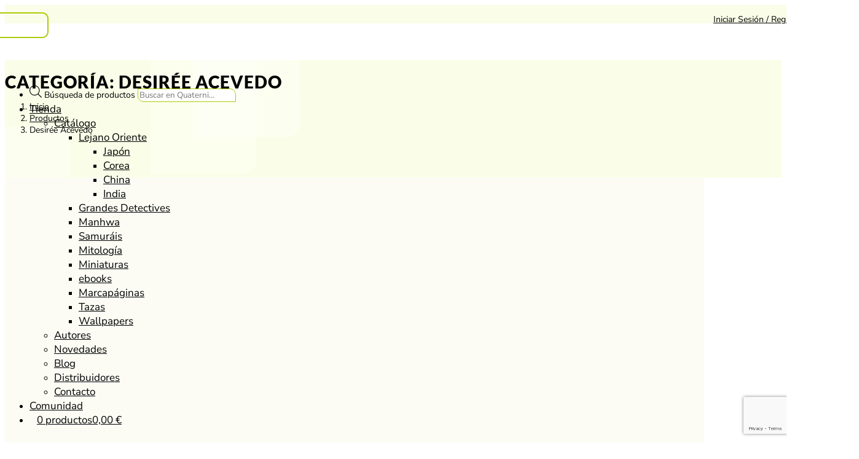

--- FILE ---
content_type: text/html; charset=utf-8
request_url: https://www.google.com/recaptcha/api2/anchor?ar=1&k=6LcK7AsbAAAAAHEnMqhTBOzRkpKlvzcyYwZKDIGK&co=aHR0cHM6Ly9xdWF0ZXJuaS5lczo0NDM.&hl=en&v=PoyoqOPhxBO7pBk68S4YbpHZ&size=invisible&anchor-ms=20000&execute-ms=30000&cb=ranq3lowk0gl
body_size: 48449
content:
<!DOCTYPE HTML><html dir="ltr" lang="en"><head><meta http-equiv="Content-Type" content="text/html; charset=UTF-8">
<meta http-equiv="X-UA-Compatible" content="IE=edge">
<title>reCAPTCHA</title>
<style type="text/css">
/* cyrillic-ext */
@font-face {
  font-family: 'Roboto';
  font-style: normal;
  font-weight: 400;
  font-stretch: 100%;
  src: url(//fonts.gstatic.com/s/roboto/v48/KFO7CnqEu92Fr1ME7kSn66aGLdTylUAMa3GUBHMdazTgWw.woff2) format('woff2');
  unicode-range: U+0460-052F, U+1C80-1C8A, U+20B4, U+2DE0-2DFF, U+A640-A69F, U+FE2E-FE2F;
}
/* cyrillic */
@font-face {
  font-family: 'Roboto';
  font-style: normal;
  font-weight: 400;
  font-stretch: 100%;
  src: url(//fonts.gstatic.com/s/roboto/v48/KFO7CnqEu92Fr1ME7kSn66aGLdTylUAMa3iUBHMdazTgWw.woff2) format('woff2');
  unicode-range: U+0301, U+0400-045F, U+0490-0491, U+04B0-04B1, U+2116;
}
/* greek-ext */
@font-face {
  font-family: 'Roboto';
  font-style: normal;
  font-weight: 400;
  font-stretch: 100%;
  src: url(//fonts.gstatic.com/s/roboto/v48/KFO7CnqEu92Fr1ME7kSn66aGLdTylUAMa3CUBHMdazTgWw.woff2) format('woff2');
  unicode-range: U+1F00-1FFF;
}
/* greek */
@font-face {
  font-family: 'Roboto';
  font-style: normal;
  font-weight: 400;
  font-stretch: 100%;
  src: url(//fonts.gstatic.com/s/roboto/v48/KFO7CnqEu92Fr1ME7kSn66aGLdTylUAMa3-UBHMdazTgWw.woff2) format('woff2');
  unicode-range: U+0370-0377, U+037A-037F, U+0384-038A, U+038C, U+038E-03A1, U+03A3-03FF;
}
/* math */
@font-face {
  font-family: 'Roboto';
  font-style: normal;
  font-weight: 400;
  font-stretch: 100%;
  src: url(//fonts.gstatic.com/s/roboto/v48/KFO7CnqEu92Fr1ME7kSn66aGLdTylUAMawCUBHMdazTgWw.woff2) format('woff2');
  unicode-range: U+0302-0303, U+0305, U+0307-0308, U+0310, U+0312, U+0315, U+031A, U+0326-0327, U+032C, U+032F-0330, U+0332-0333, U+0338, U+033A, U+0346, U+034D, U+0391-03A1, U+03A3-03A9, U+03B1-03C9, U+03D1, U+03D5-03D6, U+03F0-03F1, U+03F4-03F5, U+2016-2017, U+2034-2038, U+203C, U+2040, U+2043, U+2047, U+2050, U+2057, U+205F, U+2070-2071, U+2074-208E, U+2090-209C, U+20D0-20DC, U+20E1, U+20E5-20EF, U+2100-2112, U+2114-2115, U+2117-2121, U+2123-214F, U+2190, U+2192, U+2194-21AE, U+21B0-21E5, U+21F1-21F2, U+21F4-2211, U+2213-2214, U+2216-22FF, U+2308-230B, U+2310, U+2319, U+231C-2321, U+2336-237A, U+237C, U+2395, U+239B-23B7, U+23D0, U+23DC-23E1, U+2474-2475, U+25AF, U+25B3, U+25B7, U+25BD, U+25C1, U+25CA, U+25CC, U+25FB, U+266D-266F, U+27C0-27FF, U+2900-2AFF, U+2B0E-2B11, U+2B30-2B4C, U+2BFE, U+3030, U+FF5B, U+FF5D, U+1D400-1D7FF, U+1EE00-1EEFF;
}
/* symbols */
@font-face {
  font-family: 'Roboto';
  font-style: normal;
  font-weight: 400;
  font-stretch: 100%;
  src: url(//fonts.gstatic.com/s/roboto/v48/KFO7CnqEu92Fr1ME7kSn66aGLdTylUAMaxKUBHMdazTgWw.woff2) format('woff2');
  unicode-range: U+0001-000C, U+000E-001F, U+007F-009F, U+20DD-20E0, U+20E2-20E4, U+2150-218F, U+2190, U+2192, U+2194-2199, U+21AF, U+21E6-21F0, U+21F3, U+2218-2219, U+2299, U+22C4-22C6, U+2300-243F, U+2440-244A, U+2460-24FF, U+25A0-27BF, U+2800-28FF, U+2921-2922, U+2981, U+29BF, U+29EB, U+2B00-2BFF, U+4DC0-4DFF, U+FFF9-FFFB, U+10140-1018E, U+10190-1019C, U+101A0, U+101D0-101FD, U+102E0-102FB, U+10E60-10E7E, U+1D2C0-1D2D3, U+1D2E0-1D37F, U+1F000-1F0FF, U+1F100-1F1AD, U+1F1E6-1F1FF, U+1F30D-1F30F, U+1F315, U+1F31C, U+1F31E, U+1F320-1F32C, U+1F336, U+1F378, U+1F37D, U+1F382, U+1F393-1F39F, U+1F3A7-1F3A8, U+1F3AC-1F3AF, U+1F3C2, U+1F3C4-1F3C6, U+1F3CA-1F3CE, U+1F3D4-1F3E0, U+1F3ED, U+1F3F1-1F3F3, U+1F3F5-1F3F7, U+1F408, U+1F415, U+1F41F, U+1F426, U+1F43F, U+1F441-1F442, U+1F444, U+1F446-1F449, U+1F44C-1F44E, U+1F453, U+1F46A, U+1F47D, U+1F4A3, U+1F4B0, U+1F4B3, U+1F4B9, U+1F4BB, U+1F4BF, U+1F4C8-1F4CB, U+1F4D6, U+1F4DA, U+1F4DF, U+1F4E3-1F4E6, U+1F4EA-1F4ED, U+1F4F7, U+1F4F9-1F4FB, U+1F4FD-1F4FE, U+1F503, U+1F507-1F50B, U+1F50D, U+1F512-1F513, U+1F53E-1F54A, U+1F54F-1F5FA, U+1F610, U+1F650-1F67F, U+1F687, U+1F68D, U+1F691, U+1F694, U+1F698, U+1F6AD, U+1F6B2, U+1F6B9-1F6BA, U+1F6BC, U+1F6C6-1F6CF, U+1F6D3-1F6D7, U+1F6E0-1F6EA, U+1F6F0-1F6F3, U+1F6F7-1F6FC, U+1F700-1F7FF, U+1F800-1F80B, U+1F810-1F847, U+1F850-1F859, U+1F860-1F887, U+1F890-1F8AD, U+1F8B0-1F8BB, U+1F8C0-1F8C1, U+1F900-1F90B, U+1F93B, U+1F946, U+1F984, U+1F996, U+1F9E9, U+1FA00-1FA6F, U+1FA70-1FA7C, U+1FA80-1FA89, U+1FA8F-1FAC6, U+1FACE-1FADC, U+1FADF-1FAE9, U+1FAF0-1FAF8, U+1FB00-1FBFF;
}
/* vietnamese */
@font-face {
  font-family: 'Roboto';
  font-style: normal;
  font-weight: 400;
  font-stretch: 100%;
  src: url(//fonts.gstatic.com/s/roboto/v48/KFO7CnqEu92Fr1ME7kSn66aGLdTylUAMa3OUBHMdazTgWw.woff2) format('woff2');
  unicode-range: U+0102-0103, U+0110-0111, U+0128-0129, U+0168-0169, U+01A0-01A1, U+01AF-01B0, U+0300-0301, U+0303-0304, U+0308-0309, U+0323, U+0329, U+1EA0-1EF9, U+20AB;
}
/* latin-ext */
@font-face {
  font-family: 'Roboto';
  font-style: normal;
  font-weight: 400;
  font-stretch: 100%;
  src: url(//fonts.gstatic.com/s/roboto/v48/KFO7CnqEu92Fr1ME7kSn66aGLdTylUAMa3KUBHMdazTgWw.woff2) format('woff2');
  unicode-range: U+0100-02BA, U+02BD-02C5, U+02C7-02CC, U+02CE-02D7, U+02DD-02FF, U+0304, U+0308, U+0329, U+1D00-1DBF, U+1E00-1E9F, U+1EF2-1EFF, U+2020, U+20A0-20AB, U+20AD-20C0, U+2113, U+2C60-2C7F, U+A720-A7FF;
}
/* latin */
@font-face {
  font-family: 'Roboto';
  font-style: normal;
  font-weight: 400;
  font-stretch: 100%;
  src: url(//fonts.gstatic.com/s/roboto/v48/KFO7CnqEu92Fr1ME7kSn66aGLdTylUAMa3yUBHMdazQ.woff2) format('woff2');
  unicode-range: U+0000-00FF, U+0131, U+0152-0153, U+02BB-02BC, U+02C6, U+02DA, U+02DC, U+0304, U+0308, U+0329, U+2000-206F, U+20AC, U+2122, U+2191, U+2193, U+2212, U+2215, U+FEFF, U+FFFD;
}
/* cyrillic-ext */
@font-face {
  font-family: 'Roboto';
  font-style: normal;
  font-weight: 500;
  font-stretch: 100%;
  src: url(//fonts.gstatic.com/s/roboto/v48/KFO7CnqEu92Fr1ME7kSn66aGLdTylUAMa3GUBHMdazTgWw.woff2) format('woff2');
  unicode-range: U+0460-052F, U+1C80-1C8A, U+20B4, U+2DE0-2DFF, U+A640-A69F, U+FE2E-FE2F;
}
/* cyrillic */
@font-face {
  font-family: 'Roboto';
  font-style: normal;
  font-weight: 500;
  font-stretch: 100%;
  src: url(//fonts.gstatic.com/s/roboto/v48/KFO7CnqEu92Fr1ME7kSn66aGLdTylUAMa3iUBHMdazTgWw.woff2) format('woff2');
  unicode-range: U+0301, U+0400-045F, U+0490-0491, U+04B0-04B1, U+2116;
}
/* greek-ext */
@font-face {
  font-family: 'Roboto';
  font-style: normal;
  font-weight: 500;
  font-stretch: 100%;
  src: url(//fonts.gstatic.com/s/roboto/v48/KFO7CnqEu92Fr1ME7kSn66aGLdTylUAMa3CUBHMdazTgWw.woff2) format('woff2');
  unicode-range: U+1F00-1FFF;
}
/* greek */
@font-face {
  font-family: 'Roboto';
  font-style: normal;
  font-weight: 500;
  font-stretch: 100%;
  src: url(//fonts.gstatic.com/s/roboto/v48/KFO7CnqEu92Fr1ME7kSn66aGLdTylUAMa3-UBHMdazTgWw.woff2) format('woff2');
  unicode-range: U+0370-0377, U+037A-037F, U+0384-038A, U+038C, U+038E-03A1, U+03A3-03FF;
}
/* math */
@font-face {
  font-family: 'Roboto';
  font-style: normal;
  font-weight: 500;
  font-stretch: 100%;
  src: url(//fonts.gstatic.com/s/roboto/v48/KFO7CnqEu92Fr1ME7kSn66aGLdTylUAMawCUBHMdazTgWw.woff2) format('woff2');
  unicode-range: U+0302-0303, U+0305, U+0307-0308, U+0310, U+0312, U+0315, U+031A, U+0326-0327, U+032C, U+032F-0330, U+0332-0333, U+0338, U+033A, U+0346, U+034D, U+0391-03A1, U+03A3-03A9, U+03B1-03C9, U+03D1, U+03D5-03D6, U+03F0-03F1, U+03F4-03F5, U+2016-2017, U+2034-2038, U+203C, U+2040, U+2043, U+2047, U+2050, U+2057, U+205F, U+2070-2071, U+2074-208E, U+2090-209C, U+20D0-20DC, U+20E1, U+20E5-20EF, U+2100-2112, U+2114-2115, U+2117-2121, U+2123-214F, U+2190, U+2192, U+2194-21AE, U+21B0-21E5, U+21F1-21F2, U+21F4-2211, U+2213-2214, U+2216-22FF, U+2308-230B, U+2310, U+2319, U+231C-2321, U+2336-237A, U+237C, U+2395, U+239B-23B7, U+23D0, U+23DC-23E1, U+2474-2475, U+25AF, U+25B3, U+25B7, U+25BD, U+25C1, U+25CA, U+25CC, U+25FB, U+266D-266F, U+27C0-27FF, U+2900-2AFF, U+2B0E-2B11, U+2B30-2B4C, U+2BFE, U+3030, U+FF5B, U+FF5D, U+1D400-1D7FF, U+1EE00-1EEFF;
}
/* symbols */
@font-face {
  font-family: 'Roboto';
  font-style: normal;
  font-weight: 500;
  font-stretch: 100%;
  src: url(//fonts.gstatic.com/s/roboto/v48/KFO7CnqEu92Fr1ME7kSn66aGLdTylUAMaxKUBHMdazTgWw.woff2) format('woff2');
  unicode-range: U+0001-000C, U+000E-001F, U+007F-009F, U+20DD-20E0, U+20E2-20E4, U+2150-218F, U+2190, U+2192, U+2194-2199, U+21AF, U+21E6-21F0, U+21F3, U+2218-2219, U+2299, U+22C4-22C6, U+2300-243F, U+2440-244A, U+2460-24FF, U+25A0-27BF, U+2800-28FF, U+2921-2922, U+2981, U+29BF, U+29EB, U+2B00-2BFF, U+4DC0-4DFF, U+FFF9-FFFB, U+10140-1018E, U+10190-1019C, U+101A0, U+101D0-101FD, U+102E0-102FB, U+10E60-10E7E, U+1D2C0-1D2D3, U+1D2E0-1D37F, U+1F000-1F0FF, U+1F100-1F1AD, U+1F1E6-1F1FF, U+1F30D-1F30F, U+1F315, U+1F31C, U+1F31E, U+1F320-1F32C, U+1F336, U+1F378, U+1F37D, U+1F382, U+1F393-1F39F, U+1F3A7-1F3A8, U+1F3AC-1F3AF, U+1F3C2, U+1F3C4-1F3C6, U+1F3CA-1F3CE, U+1F3D4-1F3E0, U+1F3ED, U+1F3F1-1F3F3, U+1F3F5-1F3F7, U+1F408, U+1F415, U+1F41F, U+1F426, U+1F43F, U+1F441-1F442, U+1F444, U+1F446-1F449, U+1F44C-1F44E, U+1F453, U+1F46A, U+1F47D, U+1F4A3, U+1F4B0, U+1F4B3, U+1F4B9, U+1F4BB, U+1F4BF, U+1F4C8-1F4CB, U+1F4D6, U+1F4DA, U+1F4DF, U+1F4E3-1F4E6, U+1F4EA-1F4ED, U+1F4F7, U+1F4F9-1F4FB, U+1F4FD-1F4FE, U+1F503, U+1F507-1F50B, U+1F50D, U+1F512-1F513, U+1F53E-1F54A, U+1F54F-1F5FA, U+1F610, U+1F650-1F67F, U+1F687, U+1F68D, U+1F691, U+1F694, U+1F698, U+1F6AD, U+1F6B2, U+1F6B9-1F6BA, U+1F6BC, U+1F6C6-1F6CF, U+1F6D3-1F6D7, U+1F6E0-1F6EA, U+1F6F0-1F6F3, U+1F6F7-1F6FC, U+1F700-1F7FF, U+1F800-1F80B, U+1F810-1F847, U+1F850-1F859, U+1F860-1F887, U+1F890-1F8AD, U+1F8B0-1F8BB, U+1F8C0-1F8C1, U+1F900-1F90B, U+1F93B, U+1F946, U+1F984, U+1F996, U+1F9E9, U+1FA00-1FA6F, U+1FA70-1FA7C, U+1FA80-1FA89, U+1FA8F-1FAC6, U+1FACE-1FADC, U+1FADF-1FAE9, U+1FAF0-1FAF8, U+1FB00-1FBFF;
}
/* vietnamese */
@font-face {
  font-family: 'Roboto';
  font-style: normal;
  font-weight: 500;
  font-stretch: 100%;
  src: url(//fonts.gstatic.com/s/roboto/v48/KFO7CnqEu92Fr1ME7kSn66aGLdTylUAMa3OUBHMdazTgWw.woff2) format('woff2');
  unicode-range: U+0102-0103, U+0110-0111, U+0128-0129, U+0168-0169, U+01A0-01A1, U+01AF-01B0, U+0300-0301, U+0303-0304, U+0308-0309, U+0323, U+0329, U+1EA0-1EF9, U+20AB;
}
/* latin-ext */
@font-face {
  font-family: 'Roboto';
  font-style: normal;
  font-weight: 500;
  font-stretch: 100%;
  src: url(//fonts.gstatic.com/s/roboto/v48/KFO7CnqEu92Fr1ME7kSn66aGLdTylUAMa3KUBHMdazTgWw.woff2) format('woff2');
  unicode-range: U+0100-02BA, U+02BD-02C5, U+02C7-02CC, U+02CE-02D7, U+02DD-02FF, U+0304, U+0308, U+0329, U+1D00-1DBF, U+1E00-1E9F, U+1EF2-1EFF, U+2020, U+20A0-20AB, U+20AD-20C0, U+2113, U+2C60-2C7F, U+A720-A7FF;
}
/* latin */
@font-face {
  font-family: 'Roboto';
  font-style: normal;
  font-weight: 500;
  font-stretch: 100%;
  src: url(//fonts.gstatic.com/s/roboto/v48/KFO7CnqEu92Fr1ME7kSn66aGLdTylUAMa3yUBHMdazQ.woff2) format('woff2');
  unicode-range: U+0000-00FF, U+0131, U+0152-0153, U+02BB-02BC, U+02C6, U+02DA, U+02DC, U+0304, U+0308, U+0329, U+2000-206F, U+20AC, U+2122, U+2191, U+2193, U+2212, U+2215, U+FEFF, U+FFFD;
}
/* cyrillic-ext */
@font-face {
  font-family: 'Roboto';
  font-style: normal;
  font-weight: 900;
  font-stretch: 100%;
  src: url(//fonts.gstatic.com/s/roboto/v48/KFO7CnqEu92Fr1ME7kSn66aGLdTylUAMa3GUBHMdazTgWw.woff2) format('woff2');
  unicode-range: U+0460-052F, U+1C80-1C8A, U+20B4, U+2DE0-2DFF, U+A640-A69F, U+FE2E-FE2F;
}
/* cyrillic */
@font-face {
  font-family: 'Roboto';
  font-style: normal;
  font-weight: 900;
  font-stretch: 100%;
  src: url(//fonts.gstatic.com/s/roboto/v48/KFO7CnqEu92Fr1ME7kSn66aGLdTylUAMa3iUBHMdazTgWw.woff2) format('woff2');
  unicode-range: U+0301, U+0400-045F, U+0490-0491, U+04B0-04B1, U+2116;
}
/* greek-ext */
@font-face {
  font-family: 'Roboto';
  font-style: normal;
  font-weight: 900;
  font-stretch: 100%;
  src: url(//fonts.gstatic.com/s/roboto/v48/KFO7CnqEu92Fr1ME7kSn66aGLdTylUAMa3CUBHMdazTgWw.woff2) format('woff2');
  unicode-range: U+1F00-1FFF;
}
/* greek */
@font-face {
  font-family: 'Roboto';
  font-style: normal;
  font-weight: 900;
  font-stretch: 100%;
  src: url(//fonts.gstatic.com/s/roboto/v48/KFO7CnqEu92Fr1ME7kSn66aGLdTylUAMa3-UBHMdazTgWw.woff2) format('woff2');
  unicode-range: U+0370-0377, U+037A-037F, U+0384-038A, U+038C, U+038E-03A1, U+03A3-03FF;
}
/* math */
@font-face {
  font-family: 'Roboto';
  font-style: normal;
  font-weight: 900;
  font-stretch: 100%;
  src: url(//fonts.gstatic.com/s/roboto/v48/KFO7CnqEu92Fr1ME7kSn66aGLdTylUAMawCUBHMdazTgWw.woff2) format('woff2');
  unicode-range: U+0302-0303, U+0305, U+0307-0308, U+0310, U+0312, U+0315, U+031A, U+0326-0327, U+032C, U+032F-0330, U+0332-0333, U+0338, U+033A, U+0346, U+034D, U+0391-03A1, U+03A3-03A9, U+03B1-03C9, U+03D1, U+03D5-03D6, U+03F0-03F1, U+03F4-03F5, U+2016-2017, U+2034-2038, U+203C, U+2040, U+2043, U+2047, U+2050, U+2057, U+205F, U+2070-2071, U+2074-208E, U+2090-209C, U+20D0-20DC, U+20E1, U+20E5-20EF, U+2100-2112, U+2114-2115, U+2117-2121, U+2123-214F, U+2190, U+2192, U+2194-21AE, U+21B0-21E5, U+21F1-21F2, U+21F4-2211, U+2213-2214, U+2216-22FF, U+2308-230B, U+2310, U+2319, U+231C-2321, U+2336-237A, U+237C, U+2395, U+239B-23B7, U+23D0, U+23DC-23E1, U+2474-2475, U+25AF, U+25B3, U+25B7, U+25BD, U+25C1, U+25CA, U+25CC, U+25FB, U+266D-266F, U+27C0-27FF, U+2900-2AFF, U+2B0E-2B11, U+2B30-2B4C, U+2BFE, U+3030, U+FF5B, U+FF5D, U+1D400-1D7FF, U+1EE00-1EEFF;
}
/* symbols */
@font-face {
  font-family: 'Roboto';
  font-style: normal;
  font-weight: 900;
  font-stretch: 100%;
  src: url(//fonts.gstatic.com/s/roboto/v48/KFO7CnqEu92Fr1ME7kSn66aGLdTylUAMaxKUBHMdazTgWw.woff2) format('woff2');
  unicode-range: U+0001-000C, U+000E-001F, U+007F-009F, U+20DD-20E0, U+20E2-20E4, U+2150-218F, U+2190, U+2192, U+2194-2199, U+21AF, U+21E6-21F0, U+21F3, U+2218-2219, U+2299, U+22C4-22C6, U+2300-243F, U+2440-244A, U+2460-24FF, U+25A0-27BF, U+2800-28FF, U+2921-2922, U+2981, U+29BF, U+29EB, U+2B00-2BFF, U+4DC0-4DFF, U+FFF9-FFFB, U+10140-1018E, U+10190-1019C, U+101A0, U+101D0-101FD, U+102E0-102FB, U+10E60-10E7E, U+1D2C0-1D2D3, U+1D2E0-1D37F, U+1F000-1F0FF, U+1F100-1F1AD, U+1F1E6-1F1FF, U+1F30D-1F30F, U+1F315, U+1F31C, U+1F31E, U+1F320-1F32C, U+1F336, U+1F378, U+1F37D, U+1F382, U+1F393-1F39F, U+1F3A7-1F3A8, U+1F3AC-1F3AF, U+1F3C2, U+1F3C4-1F3C6, U+1F3CA-1F3CE, U+1F3D4-1F3E0, U+1F3ED, U+1F3F1-1F3F3, U+1F3F5-1F3F7, U+1F408, U+1F415, U+1F41F, U+1F426, U+1F43F, U+1F441-1F442, U+1F444, U+1F446-1F449, U+1F44C-1F44E, U+1F453, U+1F46A, U+1F47D, U+1F4A3, U+1F4B0, U+1F4B3, U+1F4B9, U+1F4BB, U+1F4BF, U+1F4C8-1F4CB, U+1F4D6, U+1F4DA, U+1F4DF, U+1F4E3-1F4E6, U+1F4EA-1F4ED, U+1F4F7, U+1F4F9-1F4FB, U+1F4FD-1F4FE, U+1F503, U+1F507-1F50B, U+1F50D, U+1F512-1F513, U+1F53E-1F54A, U+1F54F-1F5FA, U+1F610, U+1F650-1F67F, U+1F687, U+1F68D, U+1F691, U+1F694, U+1F698, U+1F6AD, U+1F6B2, U+1F6B9-1F6BA, U+1F6BC, U+1F6C6-1F6CF, U+1F6D3-1F6D7, U+1F6E0-1F6EA, U+1F6F0-1F6F3, U+1F6F7-1F6FC, U+1F700-1F7FF, U+1F800-1F80B, U+1F810-1F847, U+1F850-1F859, U+1F860-1F887, U+1F890-1F8AD, U+1F8B0-1F8BB, U+1F8C0-1F8C1, U+1F900-1F90B, U+1F93B, U+1F946, U+1F984, U+1F996, U+1F9E9, U+1FA00-1FA6F, U+1FA70-1FA7C, U+1FA80-1FA89, U+1FA8F-1FAC6, U+1FACE-1FADC, U+1FADF-1FAE9, U+1FAF0-1FAF8, U+1FB00-1FBFF;
}
/* vietnamese */
@font-face {
  font-family: 'Roboto';
  font-style: normal;
  font-weight: 900;
  font-stretch: 100%;
  src: url(//fonts.gstatic.com/s/roboto/v48/KFO7CnqEu92Fr1ME7kSn66aGLdTylUAMa3OUBHMdazTgWw.woff2) format('woff2');
  unicode-range: U+0102-0103, U+0110-0111, U+0128-0129, U+0168-0169, U+01A0-01A1, U+01AF-01B0, U+0300-0301, U+0303-0304, U+0308-0309, U+0323, U+0329, U+1EA0-1EF9, U+20AB;
}
/* latin-ext */
@font-face {
  font-family: 'Roboto';
  font-style: normal;
  font-weight: 900;
  font-stretch: 100%;
  src: url(//fonts.gstatic.com/s/roboto/v48/KFO7CnqEu92Fr1ME7kSn66aGLdTylUAMa3KUBHMdazTgWw.woff2) format('woff2');
  unicode-range: U+0100-02BA, U+02BD-02C5, U+02C7-02CC, U+02CE-02D7, U+02DD-02FF, U+0304, U+0308, U+0329, U+1D00-1DBF, U+1E00-1E9F, U+1EF2-1EFF, U+2020, U+20A0-20AB, U+20AD-20C0, U+2113, U+2C60-2C7F, U+A720-A7FF;
}
/* latin */
@font-face {
  font-family: 'Roboto';
  font-style: normal;
  font-weight: 900;
  font-stretch: 100%;
  src: url(//fonts.gstatic.com/s/roboto/v48/KFO7CnqEu92Fr1ME7kSn66aGLdTylUAMa3yUBHMdazQ.woff2) format('woff2');
  unicode-range: U+0000-00FF, U+0131, U+0152-0153, U+02BB-02BC, U+02C6, U+02DA, U+02DC, U+0304, U+0308, U+0329, U+2000-206F, U+20AC, U+2122, U+2191, U+2193, U+2212, U+2215, U+FEFF, U+FFFD;
}

</style>
<link rel="stylesheet" type="text/css" href="https://www.gstatic.com/recaptcha/releases/PoyoqOPhxBO7pBk68S4YbpHZ/styles__ltr.css">
<script nonce="zbhMyoCLAZY-COU9ZSldpw" type="text/javascript">window['__recaptcha_api'] = 'https://www.google.com/recaptcha/api2/';</script>
<script type="text/javascript" src="https://www.gstatic.com/recaptcha/releases/PoyoqOPhxBO7pBk68S4YbpHZ/recaptcha__en.js" nonce="zbhMyoCLAZY-COU9ZSldpw">
      
    </script></head>
<body><div id="rc-anchor-alert" class="rc-anchor-alert"></div>
<input type="hidden" id="recaptcha-token" value="[base64]">
<script type="text/javascript" nonce="zbhMyoCLAZY-COU9ZSldpw">
      recaptcha.anchor.Main.init("[\x22ainput\x22,[\x22bgdata\x22,\x22\x22,\[base64]/[base64]/[base64]/bmV3IHJbeF0oY1swXSk6RT09Mj9uZXcgclt4XShjWzBdLGNbMV0pOkU9PTM/bmV3IHJbeF0oY1swXSxjWzFdLGNbMl0pOkU9PTQ/[base64]/[base64]/[base64]/[base64]/[base64]/[base64]/[base64]/[base64]\x22,\[base64]\x22,\[base64]/DmMKBwox5PMODTF7DggwCwpBqw7BBBVAswqrDkMOMw5IgDGhbDjHChMKQNcK7SMO9w7ZlBR0fwoI4w4zCjksIw5DDs8K2EMOsEcKGOsKXXFDCvUByU0PDiMK0wr1RJsO/w6DDpMKVcH3CsgzDl8OKKMKJwpAFwqLCrMODwo/Do8KBZcORw43Cv3EXW8Orwp/Ck8O0CE/DnGo3A8OKG3x0w4DDhMOkQ1LDg145X8OIwoltbEd9ZAjDmcK6w7FVZsOZMXPCljDDpcKdw7h5wpIgwqnDi0rDpWgnwqfCusKMwqRXAsKGacO1ESLCgsKFMGwtwqdGGVQjQm3Cr8KlwqUCakxUHsKQwrXCgFvDrsKew61ww5dYwqTDucK2Hkk+Y8OzKDfCsC/DksOhw7hGOkbCosKDR1DDjMKxw64vw5Ftwot6Lm3DvsOHDsKNV8Kbb25Xwr/Drkh3FRXCgVxoEsK+AzFewpHCosKCH3fDg8KSA8Kbw4nClsOsKcOzwqEuwpXDu8KAF8OSw5rCtMKCXMKxBF7CjjHCvQQgW8KDw5XDvcO0w5N/woU1B8Kpw7tYEjXDnC1uEsOXKsK3bz8qw7lnfsOkdMKswonCisKwwodbbhHClsO3wo7CrBnDugPDrcOlBsKlw7PDs3TDvVXDmVzCrlgGwpk8ZsOawqHCicOWw4gGwrPDiMO7MAJXw55fWsONWlZ/wqkow5vDiFgPUAvCojnCqMK6w4hlJsORwrI4w5gywpjDpMK/B1liwp/CiEErdcKPF8KGIMOww4DCnkcyVsKOwpbChMOGAmNXw7TDjMO6woVtfMONw6rCngJeaHXDvzvCscOxw6YFw77DpMKBwoXDtjDDiWjCuCPDocOBwoZlw4R8f8KXwqlCYQsIXcKtDXhrAsKEwrVMw7PCpjvDmirDpEXDu8KdwqXCvkjDmsKOwp/DuDnDgsOxw5jCqw0DwpR6wrtbw7E/UE4nIsKDw5YrwpTDp8OGwpfCtcK+PRTCpsKdXj0OQcKpdcOSesKrw5lEAcOZwpkxOSnDj8KmwprCrz55wqLDhALDvBrCrRofDW1uwqPCgGHCmsKCdsOdwrgoIsKDMcOzwrPCkFFTEWEUJsK/w4oGwo9VwoZjw7TDsiXCl8OHw4IVw7jCsGgJw5kxUMOTBWzDv8KRw4PDnVDDqMO6woTDpCRrwo06wpgPwoEow6YlHcKDCmXDoBvCosKRCiLCh8Krw7fDvcO9BQUPw6DDhTwRdwfDsz7CvHskwoVywq3DusO3CxVawp4seMOYRx7Dk3Mcf8K/w7HCkDHCqcKLwp1BeynCrFBZImnDtX4Iw4XCvU9WwonCgMKneXvCu8Olw7rDqDlUCW0/w4xWLXzCsm8vwqjDiMK8worDlxvCqsOcMn3ClU3DhmZsCCQhw7IRHsOVLMKFw5HChQ/DmzLDrl56bX8YwqYAGMKMwqZ1w5kEQU9hccOTXXLCrMOUDVk2w5bDrXnClRbDoR/Cg1hKd2ICw5kQw6bDmV3Co3zDq8OOw6cRwpPCrH0qEitTwo/CuyIxDT9ZGTnCksOcw5gRwrRmw7ERLcOWKcK7w50awpk5WiPDusOJw7Fjw5zCtS4vwr8kdcOyw6rDjMKRI8KVb1XDicKlw7vDnQJJeUY9wrQjP8KvM8KxcyTCucOMw4HDh8O7K8OZIHM3M3FqwrfCsxsmw4nDi0/CvHgTwrnCvcOjw53DthnDrcKxCmsIPcKWw4rDqXdowovDucOywozDtMK1ND/CoHdsEwl6ZSTDjnzCv3nDtHMcwpM9w43DjsOBemsJw4fDocOVw5EFc3zDq8KCfcOoYMOYGcKUwrF1JFITw6hmw5XCmWnDnMKPXsKaw4bDn8K2w6nDvyVRQEZ5w6FIA8K4w4EXCgzDlz/CqcOSw7fDscKdw5nCt8KEG1DDh8KHwpfCt3fCvsOEK1bCs8OKwrrDpmrCuSgtwoYbw6XDj8OGbGtrFlXCqMOfwrXCg8K6e8Oqd8OSDsKOV8KuOsOicynClgN8P8KDwrvDrsKhwojCoE8uGMKowpzDvMObSX01wqTDu8KTBhrCo3wPejzCoA8CUMOoVh/[base64]/[base64]/DvWzDtzMtw6o/MMOLwpRKwonDtcOIwpp9eEUOwq/Ci8KdXnLCusOUcsKlw75hw4cQIsKZE8OrM8KGw5oERMOtJivChlsBZAl4w5HDtX5YwoHDnsKwdcKpQsOzwrbDpcO3NG7DjMOuAmAuw5DCs8OsbMKYInPCkMKoXjTCgsKuwoN/w4drwqXDnMOSTXl1LMOQeVHCo0x+GcOACx7Ct8KtwodsYyjCoUXCun7CvhXDrjgxw5BdwpfCp1HCizdpVsOwfHkjw43Du8KKag/[base64]/DrMKxwp3DscKvwr9hcGBVBxopwp3CpWEXw5EHIF3DmSPCgMKhLcOcw5jDnRtfJmXCimbDlmfDtcORGsKfw4bDv2/[base64]/[base64]/bntqEsKHOxXCtQ7DkcK1bsO1wr/DtcK/Iw0zw5zDjMO1woFdw7/DuALCiMO9w6fDn8KXw7/CtcOMwp08Az4dJCDDv3cuwrovwohdCHd2BHjDgcOww7vCv1rCkMO4LiPCgj7CgcKwKMKEIXLClsOhLMKRwrlyAHRRP8KTwpdcw7fDsztcw7TCkMKGasKMwoNQwp4YAcOqVB/[base64]/DjltEXMK0wqLDscO8MMO0w7R4wp5Hwp9lw7BQAg8swqnChsOfW3DCgzxAfMKsD8O9EsKGw6lLICrDgsOGwobCs8KIw57ClwDCoyvDvwnDkG/CgDjDmsOIwqXDgznCvXFjdcOJw7XClDDClmzDmGg/w5IVwp/CosK+wpPDozQCfMOxw5bDtcK4Y8KRwqXDv8KPw4XCu39Owp8Uw7oww7FEwrDDsShAw74oDnDDlsKZMgnCnRnDmMKRF8KRw5BRw7owAcOGwrnDoMOKD2LCljgZED/[base64]/[base64]/DiSzCmhlDDsOUw6FawqTCvX/DiQfCvwXDkRfClCXDisOgX8KWQXsGw50FBmt4w7Qzw6wlEcKXYQMFMEMVLGgBwqDCjjfDlxTCmcKHwqI6wqUhw5HDm8KHw5tqa8OPwpjDhsONJzzCjErDn8KowqMywrJTw4MxUDnCm2Z0wrogdT/Dr8OvBMOuSVTCu2EoG8O5wpchSzsMAcOGw4vCmCsRwr7DkMKaw7XDs8OMGx4CY8KOwoLCkMO0dhrCpsOYw4fCmjPCpcOQwrPCmsKuwq4PEg7CssK+ccOiSibCocODw4TCkS0Jw4TDj0J8w53CtVkgw5jCpcKRwr0rw6ExwpXClMKhQMOvw4DDryVIwowvwoshwp/Dh8Onw5lKw7RxBsOIAg7DhgfDssOow7MRw7Y+w4Blw7EVcltCEcKSRcK2wps0GHjDhRfCgcOVQ3UaHMKQJCthw6cqwqbDtcOaw6jDjsKxVcK3KcOSXWHCmsKxA8Kgwq/Cs8OMOMKowqPCt1/DkUnDjzjDlDUsO8KaI8OeZBXDk8KnBFkjw6jDpCXCnEVMwofDhMK8w5Ilw7fClMKgEMKQOcKcNMKEwq4rPgXCqF9aYC7DrsOmaDETC8KBwq9Mwos3ZcOlw4UZw51/[base64]/CsiRdRxglTyUyX8KsEmzDq8OlAMKPwqrDj8KAW2A8aRPCl8OKVcKfw7LDj2nDohjDm8OKwovChThJA8KFwpnChyTChnLCu8KywoXDpMObUkdpFC/Dqx83Xz8eB8O8wqzCk1hAdQxTbz7ChMOJXsK0e8O+IMK1KcObwrdFLD3Di8OjCEHDv8KTw501NMOcw6xbwr/CkHFLwrzDrBUHHsO1Q8KNWsOJAHfCvHnDpQ9Owq3Dqz/[base64]/wp5Owr7CrBLDnMOXA8Knw7RtKiNbAMOIwqghw77ChsOFw5BCAsK/OsO/ZGbCscKqw5zChlTCjsKPZ8KoXsOSKxpPRANUwqBpw59Mw6HDsB/CsgE7CsOuWhvDjGkVecOew7jChGpHwoXCryFHa0nCglXDtihtw7FjGsOkczRowpYvUyRqwqXDqwvDm8OqwoF3KsKCX8OZCsKgwrokL8Kfwq3Dh8KhTsKow5XCssOJSW7DusKOw5QFOVvDoTTCvj5eCsOGTQgdw7HCgz/Cl8OhFjbClAB/w6d2wofCgMK8wo7CuMKWVSzClV/CvcOQw5zCt8ObW8Oww6E7woDCpMKZDEJ7TSQgFsKIwrHCn1bDgF3CpwYJwoAEwoLCmcO6BcK5LSPDnFcdS8OnwqrCixh9YXc+wrvCihZgw4AXZEvDhTHCmlQuJcKbw6/[base64]/PcK2w7nCtcKDw64FV8K2fsK/EidnKsKKwo/[base64]/YgRqPl3CmWstw6PCrMOhw4PCuXd7wqvDtzdLwpDCiBpRw50XQsK/[base64]/CmRUNZ8O5w7Mxw7/ChlrCj33Dpyk6wo19V3fCmljDoycQwpzDisKUSl59w7dML0fCnMO3w7LCmB/DgzrDojPClcOkwqBTw6cZw4bCoDLCicKdfsK7w7ESZTdsw4YQwrB8enh1OsKpw6pcwqzDpAwlwrDCgGbCvFLCszJVwpPCiMOnw5LCsFRhwrliw4EyH8KYwq3DkMO+woLCvsO/amk4w6DCtMOtfGrDlMK+wpBQw4XDgMKdwpJ7cHrCi8KJA1PCjsK2wpxCcj5tw7VnFMOZw6TDisOZAXlvwo1QU8Kkwp9zV3tlw4Z2NFbDrMO3OBfCnHQCS8O5wozCrcOFw6/[base64]/FWl/Y3UkLsKswrvDgFPCqcOmw5PDl2PDpcK0SCHDtyZLwotNw5tHwqHClsK9wqgKAMKLZRvCvijCpwrCujTDhHoTw4vDhMK7DCwNwrFdYsOuwr0LXsO5WURcV8O8B8OCXcO8wrzDnGPCjHgKEMKlNwjDucKwwoDCvzZ/wrx8TcOIB8OBw5fDuTJKw4vDrFxQw4PCqMKcworCvsO1wpnDkw/DrzR8wozCmyHCu8OTHQIww7/DlsK5GHzCqcKrw5M2M2TDkSfCjsKnwqTDiDMhwpDDqTnCoMOSw4Epwo0Yw63DiRgBB8KGw63DkX86T8OAccK0ITvDrMKXYj/Cp8Kmw6sVwqcANhHCn8K/[base64]/Cr8KowpYyw6/[base64]/Cs8K5SWglw43CisO3wr5dB8OSwrETYiTCp2EGwonCgcOpw5DDqlUNSQDCkm9Rwq4UccOswrXClm/DssOPw7UZwpRDw6Vzw5YxwqbDtMOLw7XCvcKfLsKuw5EQw4LCtjkZYsOMGMKTw57CsMKtw5fCg8KqO8KCw57CjXREwp99w4hjdCvCrkfDtAI/cy8DwohZZsO3bsKqw79AUcKtMcOQORw5w4jDssKewobDqhDDhxXDqy1vw4xWw4Fswr/CjiRawqzCmAopIsKbwr82w4vCpcKFw6ELwrcsZ8KOUkvDoCpWYsKMChB/[base64]/[base64]/CqsKDZsOHLhvDiMKsBsK/[base64]/[base64]/w5JjShXDtFMaL1sQw688wp1HwoLClXTDhnk9MinDgcOhc0rCliHDhcOoCzPCucK3w4fCgMO/D2lwPHxQPMK3w4wUIjfCgnt1w6vDglxaw6sEwp/DssOUG8O+w5PDi8KpHWvCqsO4GsK2wpVSwrHDl8KgBHjDo006w5rDl2RTUcK7aVh2w67Ct8Kvw47DtMKCUmzCjhEOB8OAUsKfRMOYwpFiIBfDosO1wqfDkcOYwp/[base64]/DqsKww4PDtcO+wpQ7w5JswqzCicKAYVnDlcKYNGx7w5MUJmI1w6XDjXDCs0TDhcOSw4guWFbCojV0w7XCt0XDtsKNWMKfYsKHUhLCvsKMelnDhmw1ZcO3ecO1w6QZw6thMCNXw4Fjw5cRF8OpHcKJwoZ4RMO7w5nCtsKALSJ2w5tGwrPDgxZ/w7LDkcKkAD3Dh8OIw4wOLsOTAcK4wpbDqMOfAMOGU3t8wrwNDcKcU8KPw5LDvyRtwp1tBAhiwp7Do8OdDsO/wp0bw5rDn8ObwrnCqR9qCcO3SsOEGjzDjQbCqMOewrnCvsKzwo7DuMK7DStMw6lhFQI1X8O4dD/CgMKlVcKsRMKkw7/[base64]/[base64]/DoTrDlwXCr8KNw4VeAxXCr3w9W8OIwrMTw5HDv8KtwpRiw5YNHMKfGsKiw6UaDMKGwqfDpMKuw4s8woJsw78Rw4V/FsONw4FMCSrDsHtsw7vCtwTDn8OdwqMMOmPCoxBGwq1JwpcxGsKSdsOEwqd9w6h1w7FIwrMWXELDpATCrg3DgmtSw6HDtsKPQ8O0w4/Dv8KawqXDkcKkwr7DrsKQw5TCqcOGH01gc0RRwrzClDJHcsKEBsOMB8Kxwr8hwoTDjSMswq8two9xwo1ua0Yzw5EAc2kpF8KDf8KnDFEKwrzDs8OYwq/[base64]/w4/[base64]/woHCoDB0w6rDqMO4OxRyw6DDscKowoRHw4EbwpjCgns0w6Q5UmlAw5bCocOawpPCt33ChiJrL8OmP8K+wqLCtcOmw7MRQmJ3ZVwjccOcFMKKasOsAnzCpMKpZMKlMMKUw4XDlljCnV0pZVxjw4vDicOxSBfCp8KGc0bClsKfECLDgxjCglPDszHDocK9w4k/wrnCmF5FLWfDq8O+IcK6wr1hZR/CpsK0EhlDwo87LA8+FVsaw5LCoMO+wqpCwpnDn8OhLsOeJMKCCjbCgMKLKsOTO8OCw7F8HA/Dt8OgFsO9IMKyw6hhHCg8wpvDhEwDFsOSwq3DtsObwpt3wq/CsBtuHxBUMMOiDMKjw6E3wrtifcO2Rgl3wqHCvDHDs1vCisKNw63Dk8Kiw4ADw4ZCU8O3woDCvcKmRGvCmxZQw63Dlntewr8fdMO1csKSKwQpwqtXIcOvwpbCsMO8PcOZCsO8wo1Obl/DiMKoI8KYbsKpPm0fw5RIw6wvT8O3wp/Cj8O7wqpmUMKyZTIDw4wUw4vCkWPDlcKHwo0ywr3Ct8KjdsK3XMK2awhxwrx7BzDDs8K1D0lrw4LChsOWesORBk/CtHTDv2Q6UMKoQMK4TMOhD8OOccOBIMKJw6/CjRXDsVXDmcKTa2nCo1fDp8K3f8K8w4DDn8OUw64kw5DDvnkuNSvCtcK3w7bDhTXDnsKcwrYAbsOOF8OuDMKow5hvw4/DqnrDrlbClH3DhiHDnRLCpcOgwpZOwqfCtsOsw6sQwpZCwpUrwpQhw7vDlcKVXAfDuSzCsyvCmcOAVMK4X8KXKMOadMOFGMKabyNcQxfCqsKVEcOHwqU+MR0eJsOhwr9yecOrJsO/[base64]/wrDCg1XCksOpesOVwq8nMMOiL8Kqw73Do3A8JsKAdELCoirCtTE3YsKyw6nDs2k/dsKcw79rKcOdHjPCv8KEH8KYTsO+SSjCi8ORLsOIGlAPYE/DvMKcJsKYwoxvAmlswpQEWMKiw6fCtsODHsK4woJeQlDDqm3CuVtUKcKiccO2w4XDtXvDmcKLDMO+HFLClcOmLUE+ZzjChA/ClMODw6vDqhvDqENgw7BRcBtnImFzM8KbwrHDuVXComTDtsKcw4trwoBXwrIsZMKpQcO0w6clKSQKfn7Duk4zTMO/wqB/wo3Ch8OJVMOKwoXCu8KLwqPCo8OuLMKpwqtVdMOlw5/Co8OiwpDDnMO9w5MWB8KBfMOow4bDisK2w58Yw4/DvMOLGwUBBhZBw5grQ2VPw5sZw7ISZHXCm8KPwqJswosAYT7Ch8KDHCXCqycuwrTCrMKkdSHDgyVQwq/DosK+w6/[base64]/ClMKgHCvCp1jDucOxPF/DpsKeZR/CuMOOeVpMw7vDqGbDs8O+XcKBBTPCvMKMw7/DnMKwwq7Dn3I5XXlwQ8KBUnV8wr9vXsOIwph9Ay9/[base64]/KsOqwpvCj8KiMRdzXMKww7xfwoTDvlDCh8KFVEFWw75hwrAmZ8KfUQ4wOMO4dcOPw43ClQFEw6tDwq/Dq3kbw4YPw6nDpcKVV8OUw7LDkgdJw4duPRIKw6XCvsK5w4vCkMK/B1jCoEvCt8KZawA6b2bDr8KQCsOgfSt2EgI8NW3DmMOKRXsXXURUwoPDpz3DqsKmw5Vewr3DpUY/[base64]/DuMOUegHDlxbDsMOlC8KtHCrDvMKyNXYdaG1XZMOkBzs8w5Rad8K3w4B+wo/CvkA0w6nDlMKRw5/Dt8K6S8KAeBc3PQx1RiDDpMK/H25+N8KWXHLCr8KUw57DiGQQw6DCjcKqawEZwpQwOMKQZcK3ax/[base64]/G01CPhTDvcO/wrnDpsKgZWJ4FsOzMj8Xw79YNFlbKcOvbMOJCAzCiSLCpDVhwr/CmkDDjh7CnUBtw4txNy4ULcKzU8KLPS8EKBtxRsK4woLDuyzDksOrw7bDmzTCi8KJwpA8LVPCjsKeAMKJXGZrw5dWwoXCtMKrwoDCoMKew6VIXsOkw557ecOKFHBBZkzCh3TCgDrDhsKJwobCsMK/wpPCoVBGFMOZWwzCq8KGwodwJUbDhFXCuXPDnMKRwpTDiMOqw6t9GGLCnhXCq2hJAsO+wqHDgm/CiF/Crn9JRcO0wrgAOj8SMcK2wrEqw4rClsOew5VAwrDDsg0bwp7DvwvCtcKVw6tzXW/DvivDl0bDojHDi8Kgw4NJwqTCgCF9FsKlMA3DpDouBDrCqHDDosOUw6DCsMOpwrDDoxTCgn85WsO6wqLCi8O1JsKww79ow4jDi8K3wqtbwrkuw64CAMO7w6xDcMOTw7IZw6FOOMKMw5Q4wprDplZRwp/DicKIX3DCqxB5NADCsMK3YMOOw5fCsMOWwocKAXXDocOzw4XCkMKkWsK6LgTCkH1Rw6pqw7nCocKqwqnCn8KgWsK8w55Rwr8awonCo8KAO0VtdWxgw5VDw50ow7LCvMKKwonDnl7Dr2/DrsKyFg3Ck8K2acOgV8K6XsKSSjjDs8OrwqwiwqbCrDJiBRTCisOWw5csSsK/X0rCij7Dn343w4AgTCBtw64XfsOFFl3CoRXCqMOnw7EtwqY5w6bDuEbDtMK1wqA/wqlRwo1Wwp0yWAbCqsKvwqQFBMK7Z8OMwoBYeC14OkobW8Ofw6YCw5TChEwAwqDCnV4dY8OhO8OpScOcZ8KNw7EPD8Knw6pCwonDiwsYwrcgQsOrwoIqeWRqwoAac3bDglBIwpZkD8OVw6jChMK6AS92wpFGMXnCg0jDusKOw7BSw7l7w5XDvQXCgcOPwp/[base64]/w4s+UsOSGcOPEsK6RsO/bMOCfcK3K8K/wq44wq47woICwqJ9XcKPJEjDrcKXRCZlcxMUKsO1T8KQR8KxwqFCYUbCmnrDqUTDmcOKwoZjZxrCr8K9wqDCnMKXwpPCo8KMwqRmVsKdYhsQwqTDiMO3WwHDqW9Sa8KtL2HDk8K5wrNIJMKNwqJhw4bDusO3FBc1w5/CrMKnPV9pw5XDhFnDt0/DqcOtBcOoOQsiw57DoAPCtDjDrG1dw4tWOsO6wp3DgFVuwq1kw5wxT8KowoERR3nDq2TDm8OlwqBQGsK7w7Fvw5M9wqlDw79+wq8Ww6LDjsK1VG/DiFl9w4lrwqTDi1/Du2pQw4Ufwr5bw7kVwpDDggh6N8KHWsO/w6XCuMOFw7dHwqPDo8K2wq/DgF50wqISw7rCsDnCskHCkVPDt23DkMO3wqzDtcKOTWxXw6w9w77CmBHCisKYwoTCjyt0LwLDpMOmHCsmNcKDeDQmwobDuibCvMKHD23ChMOiKcO1w53CmsO5w6vDosKAwrDDjmAGwr4FJcKwwpETwrNCw5/[base64]/Cj8OpXcOXwpjClRXCtkrCm2dLw4LDjyrCvMK7GTwgc8Oww5LDujJnaiXDg8OwMsOEwqzDgjbDnMOaMcOiLUlnbMKIccOQbHAyasKWBsKOwoXCnMKSwr3CvgwCw4EEw4PDlMO1DsKpecK8T8OoOcOsVsKPw5PDgD7ClEvCui1oHcKJwp/ChMKnw7rDqMKyXsOLwpjCvW8kK3DCtgHDmRNlKMKgw77DvQTDh3kOFsOHw7RtwqU1fi/Dqgg/VcK9w57CoMOkw78ZRsOEK8O9w6tpwoc8wrTDhsKrwrs4b0rClMKnwpM/wr0dBMOhfsKfw7zDoxItfsOAB8Knw4/Dh8OaFT5vw4nDszPDpjbCmx5lHX0sOzDDusOZACEMwpLDs2PCgm3Ct8KgwqfDlMKrfW3CowrCmCQxTWzChFvCmh/CusOjGQjCpcKXw6TDvnhYw4pRw7TCuhTCgsKpG8OWw43DsMOGwr3CrS1Pw6XDux9Sw73CrcOEw47Ctx51wr3DsSzCqMOxNMO9wq/Ch04VwoVoR2rChcKiwr8Zwp9OQ3Bww4DCjVpzwpBYwoXDpSA6JVJNw4obwpvCslIJw5F5w4HDr0rDtcOkE8Orw6vDg8OSXMKyw61SYcKew6MBwqInw7fDjsKeC1Uww6fCvMOow5wTw5bCsFbDhMK1On/DtV1Hw6HCjMK0wqkfw5t+ecOCQwpRYU1LGcKtIsKlwos8Wj3CscO4UFHCmsKywpPDl8K9wq4ybMKmd8OIHsOsMW8Yw4NwMwnCh8K6w70gw4MwYghJwoPDuTnDgMOGw7BHwoFraMO8HcO8wow3w45ewr/DtgnCo8KcLwUZwqPDtDzCrHDCpgPDgF7Dng3CocOFwoVib8OReWJOO8KiesKwOi51CgfCtS3DjMOOw7TCozQQwpwAUHIcw6oNw7R2w73Cin/Dk1Qaw4UcXjLCk8KLw7fCj8OMF1VYZcK4HWYiw51oZ8KiXsO9YsKVwot6w4fDicOdw5RZwr1ySsKRw5HCg3vDthBow7bDmMOgBcOmwo9WI2vDkDfCk8KZMcOwBsKdbDHCpRBkM8Onw4XDp8Oswq4ewq/CiMKaIsO+BF9bWsKIJSJIfl7CnMOCw4EywobCqzLCs8OcJMKsw6EcGcKzw6LCjsOBXnbDmR7CtsOnbsKTw7/CpAzDvzUQDMKTIsKzwoDCtjjDtMKkw5rCk8KXwoZSNgjCs8OuJ0I0RMKgwrUPw5g8wrzCuFdAwqElwo/Cpy85TWYjAXvCmcORf8KhWAE0w7EsQcOVwpAoYMKvwr0Rw4zCkX4OY8KJCX5YJMOfKkDCvXTDiMOfXi3DhjQlwqxMeisEw7HDpiTCnmtsO2ACw6/DkT1awpFiwolhw4xifsKzw4nDhCHDl8Omw6/DtcOlw7B1OMO/wpkCw79qwq8IeMOGAcKuw6DDu8KRw4rDgm7CjsO5w57DgcKSw5hDZEoZwrDCjWjDpsKEWlh/esOpTQsQw7nDsMO+w4XClhlRwoc0w7Z/[base64]/CqXLDvsKXw4DDm8OxNsO7wq0WJ8KZMMOwwrvCv0vDlTlAOsKMwpsbGXpXRFEMPsOddmvDqcOtwoM3w4FOwrVAPw3DtB3Ck8Kjw7zCt1k2w6HCll8/w63DqgXDhyILHQDDisKgw4LCssKawqBSw5fDtSzCkcKgw5LCqXjCpUTCj8K2SylDQMKRwr9fwrzDnBpjw7tvwp9IGMOVw6wKby7Dn8KTwq5EwpoRZcOhFsKRwpMPwpsWw4h/[base64]/B8KeQkHDiMKlwr3DtGYbbhQ8w6wQeMKmw6DCusOaQGhfw6Z1OMO6UVjDvcK8wrRnHMOodGvCkcKUI8KmAm8Pd8KLHQkRLTcTwrPCtsOtM8OFw41DTgHDuX7CksKCFjMSwp5lCcOYdDPDkcKcbxlfw6zDl8K7Cm1saMKswr5pahJWBcOjVHLCoQjDinB0Bl/DuCp/w4lvwqpkMxQoSAjDl8O8wrJQMsOnJAxCKsKtJV9AwqMQwqTDgHZsY2bDlQXDisKDJMKgwo/CnnhGS8Opwq5xWMKuLSfCinYzNHAleX3CqsOZwobDssKUwqrCucOSH8KYAW8Hw4rDgGBbwploccK8ZHfDnMKxwpzCn8OAw6TDhMOKfcKdB8Ofw77CtxHCp8KwwqRaQ0pOw5nCncOSVMKJZcKSIMKLw60aJEEaHSFMVE/DpwHDnF7CtMKFwqvCuVTDncONccK9d8OuBjEFwrJMRF8cwpcBwrPClsOLw4Z9UAHDiMOFwo7CnmvDicOrwqhhVsO6wolMGMOaexHChRZawoFQZGHDgAHCuQrCqsOzG8KJIX7Dp8OHwpDDmE9Uw6jCtsOewrDClMOSdcKOKXp9FMKVw6ZJIRjDpF/CnXbDt8O4FX8EwpUMWBF4QMKqwqPDrcOXRWvDjB8HFwo4FlnDnXosOhTDnHbDkElbNh7DrcOawqnDusKZwrvDkWsWwrHClMKbwpk2McOfccK9w6Abw6drw43DrcOrwqZhJFNKf8OOWmQww4RuwrpLeiB0ST/[base64]/DuFnCg8KjKMKYwqXDvsOKRMKBw6Ykw4xIw6xmCsKLw51iwroCMWXCtR/[base64]/[base64]/MMKbCWBFwp/CigrCk8O/w4oDw5wDWcOqw6pzw41xwqTDvcOLwp4LEFVfw5zDocKffMKwUgzCrDFpwpvCucKlwrMEV1Eqw5PDtsOBLgtUwq7CucK/GcOuwrnDtWcjJl3Cg8O5KMKBw5LDuj/DlMOwwrzCmcKRcF1xNMKtwp0uwojCtsO8wqfCjRrDu8KHwpIrVcOwwql6HsKqw5daDcKzR8Khw7RkOsKTJMOEwpPDg2tiw5pAw51ywqBHAcKhw7F3w7BHw4lPwoTDrsOTw6dCBC/DqMKcw5kvasKXw55fwoY8w7vCukrCo2RXwqLDhsOzw6JOw6YTMcK0X8K7w7HClwXCgRjDtUvDncKrTsKrNsKhMcKVbcOKw49aworCvMOuw5jDvsORw5vDmMKObiQywrt/T8OMXRXCg8KsPlzDq2pgdMKxKMKPR8KGw4Jnwp5Vw4VCwqVkGl0gRQzCuixPw43DtsK/Ji7DkBrDrMOxwrpfwrHDgn/DoMObMcK4Mh4JBMKQdsKQMBnDlWDDr25mTsKsw57DiMKrwrrDiA3DtsOUwoHDtGjDqgR3w5F0w7cHwqs3w7jDu8KrwpXDjMOrwqx/SCU1dlzDo8Odw7cNTMOaZl0lw4Igw4HCrcKlwq0cw7VYw6rCkcOVw5LDnMOiwpAJeXPDjG7DqwUIw71Yw4d6w7nCm2QSwrVcUcOmasKDwpHCmyIORcOgDsK2wqtOw70Iw4oQw73CuFsQw7JHCBZ9MsOkbsOUwp/DgVIQRcO4GWlNPUFSDT8ww6HCv8Otw5pew69oazIQGsOxw61ww6kBwqfCokN7w5TCsm81wqPChxEvCFIwZl8pQCZMw6xubsKVQMKzJTjDuHnCvcKPw7NSYinDmWJHwp7CocKrwrrDksKTw4XDlcOtwqgbw5nCp2vChcKocsKYwolLw7sCw61QOsKEQF/DoU9sw4rCnsK7Q03Cq0VgwpweRcOiwq/DqBDCpMOZflnDrMKAQyPDiMOVJVbCtDXDmD0/[base64]/DvMOoEMKKDFE9RhMMw696wpBDTMOZw582YTR9H8OYHMOdw6PDrHbCicOtwrzDqAPDmRPCucKiHsOpw59UdMKGUsK4Sz/DkcKKwrzDg2V9wonDjsKdUxLDvMK/wobCsyLDscKPXUYcw5FJDcO3wpMGw77CoSHDlBFDcsODwoYwJcKqb1DCnT90w6nCq8OTDsKKwovCuE7DusOWAm7Dgj/DucO0S8OlU8OmwqzDqsKaIMOuw7fCiMKhw5/Dnz7Dr8OxPVRRUG3DvUh5woBDwoAxw63CsmMNKcKDQcKoFMOjwoV3ccOjwrbDu8KaLyjCvsKCw7JHdsKpI1Yewr1MKcKBUywMCWkJw6d8djF6FsOCRcOqFMO3wrfDuMKqw7Nmw6RuVcOOwqx/e2AcwpnDtlYYHsOsfUMTwrrCp8KIw7k6w43CgMKresOHw6TDvEzCrMOYKsOrw53DkkXDsS3DmsOAwq8/wr7DklvCh8KNT8OiMkrDlsORIcOgJ8Kkw71Qw6gow5lCYnjCi1XCnyTCusOzCU1FEiDCukErwq8sTgDCpMKdTiMaO8Kcw5Vpw6nCtx3Dt8KLw4Vzw5/DksORw4tmKcOzwp1lw47Dn8OTL27Ckw3CjcOewol1CQLClcK5Zj7DocKfE8Kzbh0RRcO+wq3DqsKVFW7Ci8OewpsbHmfDp8OqNxvDqMK/[base64]/DjRgfw4BuJEfCl2/[base64]/R1zCoXJsS1/CkkFeRcO2dsKWB8OMw6/[base64]/CkcOqw7fCihwBQMORwpgtfcKCRy3Cpl7CpcKBwqFmw6/DqXPDusKlb2U6w5DDvcOMcMOJJsOAwp3DsEzCrl4sUUPCg8OYwrrDu8O3B3rDiMOFwobCqUoBRGrCqsK+HcKVC1LDiMOoL8OeMmLDqsOCIsKNY1PDvsKna8OWw48uw7BrwoHCqcO2R8K9w5Elw7ZpXEvCusOdRcKvwonChMOhwq1iw4/Cj8OOP2o3wobDi8OYwotIw4vDlMKmw5hbwqDCmn/DsFdvOF1/w7IYwq3CtXbCgCfCsGtnU2MeOcOsOsOzwqnChB3DqQ7CnsOHfll8UMKKWCkww4gRX3VUwrIIwqvCqcKHw47DgsOaT3ZHw5PCjMONw6JnEsKEKw3CmsOiw40Zwo84dznDnsKkezJDIRzDuDfCkDY+w4JRwplAZ8Oiwrh+I8ODw7ELLcOTw7BQeV46NVFMwq7CnFEKc1/[base64]/CuisxXy9BwpfDlURxwpcoHMKSTMO1VTdyw6PDgcOCW0NsfDXCpMOeWFLCs8OFb2xJWwUww7kBN1fDhcKoYsKqwosjwqbDu8K9bFXCgEskciFyHMK+wrLDiQLDrcO/w4ZlRlN9woFyX8KKbsOowpI7QFUQQMKPwrAtH3tkM1XDvALDmsOMOsOVw70jw75mFsOHw4czdsOQwqEbXh3CisKgDMOkwp3Cl8Kewr/CjDbDr8Oow5F7B8OiWMONPRPCgTbChsKvN1TDhcKaEsK8JGvDgMO+Nx8Lw7PDkcK8JcOcOkHChjrDi8Kawp/ChUFXbi85w7Maw7obw6jChXDDm8K8wonChRQWCTArwrEhVRECX2/Cu8OzJsOpHA9CDjDDisKqEGLDkMKeWlHDosOtB8O2woIgwqZYUxTCocKpwqLCv8OKwrjDk8Ogw6/Dh8KAwo/CnMOTbcOHcErDoF3CkcKKZcO9wrEdewJjMQPDlyE8XmPCrC8Ow608RXRbM8KfwrHDusOkwq3Cg1fCtUzCpERvHMOmecK+wp9RAnzConlpw4d4wqDCpz9ywovCoSnDn1AqaxTDgxrDvzlUw5gCJ8KdF8KIP2/DpsONwoPCs8KawqfDg8O8BcKsaMO3wot6wo3DqcKzwqA7wobDlcK5CSbCqzYVw5TDjlPCt0/CrsK5w6AjwqrCuVnDjjVZb8OAwq3CncO2MgHCksOFwpUxw5TCkj3CgcKHdMK3w7vChcKAwqsENMOxC8OTw5TDtTzClMOcwqDChU/DhxUpccO8TMKBWMKjw41gwq/[base64]/Ct0t9wokAw6nCtgh8wp44w5fCvQjCgDEKdEJXRz9Xwp3Cg8OJDcKKfSEqasO3wp3Cn8OXw6zCqsO9wq0vJHjDoj8cw4YLScOdwobCm0LDm8Kaw5YOw4/Cv8K5eAPCm8KUw6/DpFQ9H3TCkMObwrQkHW9tN8Ohw5DDisOcJnQ9wqrCusK5w6bCtsO2wqUwAcOFacOww5Mhw7XDqH4sVCp1OcK7RGTDrMOjdHl5w7bCmsKfw5xyARrCigjCmsO7YMOEZgHCtzlIw5siP1/DjMO8csK4MWR/[base64]/DpmRgwqBlCcKiw64XwrnDu8Odw5DCvRxtPsKaAsOoOQPCpCHDhMOUwqw0S8OQw7kRbMKDw59AwoIEK8KqAj/DombCsMK4DhM4w4oYNQXCtyVwwqfCvcONZ8KQbsO+DsKqw5PDk8Ojwq5ewp9TXhrDkmZ9UH9Iw5c9TMKgw5kgwpXDoidHD8O3NxpRfcOgw5HDsCBXw454dF/[base64]/[base64]/[base64]/[base64]/HVQpLcO7asKvfsO8CQPCj0nDuW/CrX9mBC8Pw65jXlTDtl5WDMK3wqxbQsKvwpdOwot1woTCt8K1wpbClhjDo2jDrCxlw6Yvwp7DjcK/w4bCjwQHwr/DlxTCusKIw40ww6jCoG7CjBFEaF0KJzrCiMKlwq52woLDmBHDjsOdwoEAw5XDqcKSJMKRBMO5FiHDkSgswrTCgMO9wpLCmMOHHMO1PhAcwq8jPn7Dj8Owwp9uwp/DgE3DrTTCh8OPW8K+w5QZwosLehHCmVHDpyxJdz/CtX/DtsK5AgzDnVRew6PCh8KJw5DCnnd7w4pSFGnCoxJbw4zDr8OoGMO6TXowG2XCpyLCqcONw7jDk8Ktwr3DpsOJwpFUw5vCuMOydgY/wo5hwrjCoGjDhMO8wpVnHcOHwrIUIcK2wrhmw64ofUfDu8OWXcOsecOuw6TDl8OIwr4qI0Ygw6nDhWtjUGbCq8OwOFVNwrvDm8O6wo5DSMO3HE5CEcK+UMOyw6PCpMK/BcKuwr/CtMOvZMKGGMKxSg9bwrcPST5CW8OIIQdTcD/DqMKhwr4WKnJ9CMOxw53CrwVcJCBuWsKHw5/CmcK1wq/DlsK/G8OnwpXDicKNUCbCicOew7jCscKxwpcUX8Orwp/Cpk3DhSHChsO4w6TDh3nDh1ooIWQHw7MWAcOvPsKaw6EOw6I5wpnDosODw64Pw77DiWQvwqUWZMKMLyrDkApXw6hQwoBkVAXDiAgkwogzccOVwq0lEcORwqsHw70ITsKCWigCecKeA8O6Q0cowrBaZ2HDlcOgCsKow5bDsAzDoD3CnMOKw4/DjQJvcMO+wpfCicODccOowptgwo3DmMOhQcOWaMOow63Ds8OZK0hbwoQcI8OnNcKgw7bDlsKfHzp7aMKEcsK2w4VQwqnDr8O8NcKzcsK1B3fDicKMwpxSKMKnACdFMcOKw7hKwokCecKnEcOMwp4ZwowWw5/DjsOaCy3DpMOzwrcMIgvDnsO9B8OBZUjCsHDCrcO7Z3s8BsKEKcK9GigIOMOWKcOuDsKrbcOwUQg/KG83YsO5NwgcPyXCoFF3w7wHTg9AGsOAXGPCvgpew79vw6JiV2x1w6LCgsKyfEBLwo0Ww78yw5XDqinDiQjDk8KGRVnCn0PCvcKhOMKiw41VeMOvEEDDv8KwwoDCgUPCsH3CtFcMwr3DiE7DtMO/PMOweCU8OnfCkcOQwrxYw7E/w7MTw4zCpcKhcsKqLcKYw61KKAZCWsKlR2oVw7AgNFJdw5kYwqx2bl0fBTcPwrvDvRXCm3bDoMKcwqE/[base64]/Ct8KtLsOdeMKJwqc8MMO6YsOgEgZ6UcKOwphSaEbDgMKhTMKbOcOlD0TDl8OPw6rDtcOfN2LDhi1Kw6p3w6zDncObw4VfwrkVwpfCjcOrwo80w6U5w5Jfw6zCnsOZwpLDgg/Dk8OcISbDglnCkgLDriHCk8KdDcOaOsKRw6jCrMOCPA3DqsOZwqM9ckXDlsO/SsK6dMOFecOQM1bCp1LCqB7Dsy4/AkICf14Cw6AHw7vCqRDDhcKLfFwrHQ/[base64]/Ct8KFI8KoOMKKegFqXFw+wq4eBcKMF8KCfMO5w4cNw7c1w73CrjBpSMOiw5jDgMOiwp4pwp7ClG3CmcO8aMKzGFwcflzCnMOowp/DmcOYwoDCoBbDt3cNw4NM\x22],null,[\x22conf\x22,null,\x226LcK7AsbAAAAAHEnMqhTBOzRkpKlvzcyYwZKDIGK\x22,0,null,null,null,1,[21,125,63,73,95,87,41,43,42,83,102,105,109,121],[1017145,826],0,null,null,null,null,0,null,0,null,700,1,null,0,\[base64]/76lBhnEnQkZnOKMAhmv8xEZ\x22,0,0,null,null,1,null,0,0,null,null,null,0],\x22https://quaterni.es:443\x22,null,[3,1,1],null,null,null,1,3600,[\x22https://www.google.com/intl/en/policies/privacy/\x22,\x22https://www.google.com/intl/en/policies/terms/\x22],\x224j7QzgOpumlWPtVdsjFzcqiaykdG/0m3QmUrB4sf/mY\\u003d\x22,1,0,null,1,1769239690794,0,0,[22,103,226,150],null,[158,130,178,201],\x22RC-B5tSE9IaKwBNCA\x22,null,null,null,null,null,\x220dAFcWeA4NZJF3Pqd2ocxctmuQCm0LwMDoZIKYR8pyukutDZd9STxzLtBJcbCDxJY__dfQsvMDHTiVngW8Uo8AdlUKjlTcZSnFBQ\x22,1769322490709]");
    </script></body></html>

--- FILE ---
content_type: text/html; charset=utf-8
request_url: https://www.google.com/recaptcha/api2/anchor?ar=1&k=6Lc4k5UpAAAAAJjK847NYbOx0yvSirMmde4eE9kN&co=aHR0cHM6Ly9xdWF0ZXJuaS5lczo0NDM.&hl=en&v=PoyoqOPhxBO7pBk68S4YbpHZ&size=invisible&anchor-ms=20000&execute-ms=30000&cb=owqbz5o8e2f3
body_size: 48462
content:
<!DOCTYPE HTML><html dir="ltr" lang="en"><head><meta http-equiv="Content-Type" content="text/html; charset=UTF-8">
<meta http-equiv="X-UA-Compatible" content="IE=edge">
<title>reCAPTCHA</title>
<style type="text/css">
/* cyrillic-ext */
@font-face {
  font-family: 'Roboto';
  font-style: normal;
  font-weight: 400;
  font-stretch: 100%;
  src: url(//fonts.gstatic.com/s/roboto/v48/KFO7CnqEu92Fr1ME7kSn66aGLdTylUAMa3GUBHMdazTgWw.woff2) format('woff2');
  unicode-range: U+0460-052F, U+1C80-1C8A, U+20B4, U+2DE0-2DFF, U+A640-A69F, U+FE2E-FE2F;
}
/* cyrillic */
@font-face {
  font-family: 'Roboto';
  font-style: normal;
  font-weight: 400;
  font-stretch: 100%;
  src: url(//fonts.gstatic.com/s/roboto/v48/KFO7CnqEu92Fr1ME7kSn66aGLdTylUAMa3iUBHMdazTgWw.woff2) format('woff2');
  unicode-range: U+0301, U+0400-045F, U+0490-0491, U+04B0-04B1, U+2116;
}
/* greek-ext */
@font-face {
  font-family: 'Roboto';
  font-style: normal;
  font-weight: 400;
  font-stretch: 100%;
  src: url(//fonts.gstatic.com/s/roboto/v48/KFO7CnqEu92Fr1ME7kSn66aGLdTylUAMa3CUBHMdazTgWw.woff2) format('woff2');
  unicode-range: U+1F00-1FFF;
}
/* greek */
@font-face {
  font-family: 'Roboto';
  font-style: normal;
  font-weight: 400;
  font-stretch: 100%;
  src: url(//fonts.gstatic.com/s/roboto/v48/KFO7CnqEu92Fr1ME7kSn66aGLdTylUAMa3-UBHMdazTgWw.woff2) format('woff2');
  unicode-range: U+0370-0377, U+037A-037F, U+0384-038A, U+038C, U+038E-03A1, U+03A3-03FF;
}
/* math */
@font-face {
  font-family: 'Roboto';
  font-style: normal;
  font-weight: 400;
  font-stretch: 100%;
  src: url(//fonts.gstatic.com/s/roboto/v48/KFO7CnqEu92Fr1ME7kSn66aGLdTylUAMawCUBHMdazTgWw.woff2) format('woff2');
  unicode-range: U+0302-0303, U+0305, U+0307-0308, U+0310, U+0312, U+0315, U+031A, U+0326-0327, U+032C, U+032F-0330, U+0332-0333, U+0338, U+033A, U+0346, U+034D, U+0391-03A1, U+03A3-03A9, U+03B1-03C9, U+03D1, U+03D5-03D6, U+03F0-03F1, U+03F4-03F5, U+2016-2017, U+2034-2038, U+203C, U+2040, U+2043, U+2047, U+2050, U+2057, U+205F, U+2070-2071, U+2074-208E, U+2090-209C, U+20D0-20DC, U+20E1, U+20E5-20EF, U+2100-2112, U+2114-2115, U+2117-2121, U+2123-214F, U+2190, U+2192, U+2194-21AE, U+21B0-21E5, U+21F1-21F2, U+21F4-2211, U+2213-2214, U+2216-22FF, U+2308-230B, U+2310, U+2319, U+231C-2321, U+2336-237A, U+237C, U+2395, U+239B-23B7, U+23D0, U+23DC-23E1, U+2474-2475, U+25AF, U+25B3, U+25B7, U+25BD, U+25C1, U+25CA, U+25CC, U+25FB, U+266D-266F, U+27C0-27FF, U+2900-2AFF, U+2B0E-2B11, U+2B30-2B4C, U+2BFE, U+3030, U+FF5B, U+FF5D, U+1D400-1D7FF, U+1EE00-1EEFF;
}
/* symbols */
@font-face {
  font-family: 'Roboto';
  font-style: normal;
  font-weight: 400;
  font-stretch: 100%;
  src: url(//fonts.gstatic.com/s/roboto/v48/KFO7CnqEu92Fr1ME7kSn66aGLdTylUAMaxKUBHMdazTgWw.woff2) format('woff2');
  unicode-range: U+0001-000C, U+000E-001F, U+007F-009F, U+20DD-20E0, U+20E2-20E4, U+2150-218F, U+2190, U+2192, U+2194-2199, U+21AF, U+21E6-21F0, U+21F3, U+2218-2219, U+2299, U+22C4-22C6, U+2300-243F, U+2440-244A, U+2460-24FF, U+25A0-27BF, U+2800-28FF, U+2921-2922, U+2981, U+29BF, U+29EB, U+2B00-2BFF, U+4DC0-4DFF, U+FFF9-FFFB, U+10140-1018E, U+10190-1019C, U+101A0, U+101D0-101FD, U+102E0-102FB, U+10E60-10E7E, U+1D2C0-1D2D3, U+1D2E0-1D37F, U+1F000-1F0FF, U+1F100-1F1AD, U+1F1E6-1F1FF, U+1F30D-1F30F, U+1F315, U+1F31C, U+1F31E, U+1F320-1F32C, U+1F336, U+1F378, U+1F37D, U+1F382, U+1F393-1F39F, U+1F3A7-1F3A8, U+1F3AC-1F3AF, U+1F3C2, U+1F3C4-1F3C6, U+1F3CA-1F3CE, U+1F3D4-1F3E0, U+1F3ED, U+1F3F1-1F3F3, U+1F3F5-1F3F7, U+1F408, U+1F415, U+1F41F, U+1F426, U+1F43F, U+1F441-1F442, U+1F444, U+1F446-1F449, U+1F44C-1F44E, U+1F453, U+1F46A, U+1F47D, U+1F4A3, U+1F4B0, U+1F4B3, U+1F4B9, U+1F4BB, U+1F4BF, U+1F4C8-1F4CB, U+1F4D6, U+1F4DA, U+1F4DF, U+1F4E3-1F4E6, U+1F4EA-1F4ED, U+1F4F7, U+1F4F9-1F4FB, U+1F4FD-1F4FE, U+1F503, U+1F507-1F50B, U+1F50D, U+1F512-1F513, U+1F53E-1F54A, U+1F54F-1F5FA, U+1F610, U+1F650-1F67F, U+1F687, U+1F68D, U+1F691, U+1F694, U+1F698, U+1F6AD, U+1F6B2, U+1F6B9-1F6BA, U+1F6BC, U+1F6C6-1F6CF, U+1F6D3-1F6D7, U+1F6E0-1F6EA, U+1F6F0-1F6F3, U+1F6F7-1F6FC, U+1F700-1F7FF, U+1F800-1F80B, U+1F810-1F847, U+1F850-1F859, U+1F860-1F887, U+1F890-1F8AD, U+1F8B0-1F8BB, U+1F8C0-1F8C1, U+1F900-1F90B, U+1F93B, U+1F946, U+1F984, U+1F996, U+1F9E9, U+1FA00-1FA6F, U+1FA70-1FA7C, U+1FA80-1FA89, U+1FA8F-1FAC6, U+1FACE-1FADC, U+1FADF-1FAE9, U+1FAF0-1FAF8, U+1FB00-1FBFF;
}
/* vietnamese */
@font-face {
  font-family: 'Roboto';
  font-style: normal;
  font-weight: 400;
  font-stretch: 100%;
  src: url(//fonts.gstatic.com/s/roboto/v48/KFO7CnqEu92Fr1ME7kSn66aGLdTylUAMa3OUBHMdazTgWw.woff2) format('woff2');
  unicode-range: U+0102-0103, U+0110-0111, U+0128-0129, U+0168-0169, U+01A0-01A1, U+01AF-01B0, U+0300-0301, U+0303-0304, U+0308-0309, U+0323, U+0329, U+1EA0-1EF9, U+20AB;
}
/* latin-ext */
@font-face {
  font-family: 'Roboto';
  font-style: normal;
  font-weight: 400;
  font-stretch: 100%;
  src: url(//fonts.gstatic.com/s/roboto/v48/KFO7CnqEu92Fr1ME7kSn66aGLdTylUAMa3KUBHMdazTgWw.woff2) format('woff2');
  unicode-range: U+0100-02BA, U+02BD-02C5, U+02C7-02CC, U+02CE-02D7, U+02DD-02FF, U+0304, U+0308, U+0329, U+1D00-1DBF, U+1E00-1E9F, U+1EF2-1EFF, U+2020, U+20A0-20AB, U+20AD-20C0, U+2113, U+2C60-2C7F, U+A720-A7FF;
}
/* latin */
@font-face {
  font-family: 'Roboto';
  font-style: normal;
  font-weight: 400;
  font-stretch: 100%;
  src: url(//fonts.gstatic.com/s/roboto/v48/KFO7CnqEu92Fr1ME7kSn66aGLdTylUAMa3yUBHMdazQ.woff2) format('woff2');
  unicode-range: U+0000-00FF, U+0131, U+0152-0153, U+02BB-02BC, U+02C6, U+02DA, U+02DC, U+0304, U+0308, U+0329, U+2000-206F, U+20AC, U+2122, U+2191, U+2193, U+2212, U+2215, U+FEFF, U+FFFD;
}
/* cyrillic-ext */
@font-face {
  font-family: 'Roboto';
  font-style: normal;
  font-weight: 500;
  font-stretch: 100%;
  src: url(//fonts.gstatic.com/s/roboto/v48/KFO7CnqEu92Fr1ME7kSn66aGLdTylUAMa3GUBHMdazTgWw.woff2) format('woff2');
  unicode-range: U+0460-052F, U+1C80-1C8A, U+20B4, U+2DE0-2DFF, U+A640-A69F, U+FE2E-FE2F;
}
/* cyrillic */
@font-face {
  font-family: 'Roboto';
  font-style: normal;
  font-weight: 500;
  font-stretch: 100%;
  src: url(//fonts.gstatic.com/s/roboto/v48/KFO7CnqEu92Fr1ME7kSn66aGLdTylUAMa3iUBHMdazTgWw.woff2) format('woff2');
  unicode-range: U+0301, U+0400-045F, U+0490-0491, U+04B0-04B1, U+2116;
}
/* greek-ext */
@font-face {
  font-family: 'Roboto';
  font-style: normal;
  font-weight: 500;
  font-stretch: 100%;
  src: url(//fonts.gstatic.com/s/roboto/v48/KFO7CnqEu92Fr1ME7kSn66aGLdTylUAMa3CUBHMdazTgWw.woff2) format('woff2');
  unicode-range: U+1F00-1FFF;
}
/* greek */
@font-face {
  font-family: 'Roboto';
  font-style: normal;
  font-weight: 500;
  font-stretch: 100%;
  src: url(//fonts.gstatic.com/s/roboto/v48/KFO7CnqEu92Fr1ME7kSn66aGLdTylUAMa3-UBHMdazTgWw.woff2) format('woff2');
  unicode-range: U+0370-0377, U+037A-037F, U+0384-038A, U+038C, U+038E-03A1, U+03A3-03FF;
}
/* math */
@font-face {
  font-family: 'Roboto';
  font-style: normal;
  font-weight: 500;
  font-stretch: 100%;
  src: url(//fonts.gstatic.com/s/roboto/v48/KFO7CnqEu92Fr1ME7kSn66aGLdTylUAMawCUBHMdazTgWw.woff2) format('woff2');
  unicode-range: U+0302-0303, U+0305, U+0307-0308, U+0310, U+0312, U+0315, U+031A, U+0326-0327, U+032C, U+032F-0330, U+0332-0333, U+0338, U+033A, U+0346, U+034D, U+0391-03A1, U+03A3-03A9, U+03B1-03C9, U+03D1, U+03D5-03D6, U+03F0-03F1, U+03F4-03F5, U+2016-2017, U+2034-2038, U+203C, U+2040, U+2043, U+2047, U+2050, U+2057, U+205F, U+2070-2071, U+2074-208E, U+2090-209C, U+20D0-20DC, U+20E1, U+20E5-20EF, U+2100-2112, U+2114-2115, U+2117-2121, U+2123-214F, U+2190, U+2192, U+2194-21AE, U+21B0-21E5, U+21F1-21F2, U+21F4-2211, U+2213-2214, U+2216-22FF, U+2308-230B, U+2310, U+2319, U+231C-2321, U+2336-237A, U+237C, U+2395, U+239B-23B7, U+23D0, U+23DC-23E1, U+2474-2475, U+25AF, U+25B3, U+25B7, U+25BD, U+25C1, U+25CA, U+25CC, U+25FB, U+266D-266F, U+27C0-27FF, U+2900-2AFF, U+2B0E-2B11, U+2B30-2B4C, U+2BFE, U+3030, U+FF5B, U+FF5D, U+1D400-1D7FF, U+1EE00-1EEFF;
}
/* symbols */
@font-face {
  font-family: 'Roboto';
  font-style: normal;
  font-weight: 500;
  font-stretch: 100%;
  src: url(//fonts.gstatic.com/s/roboto/v48/KFO7CnqEu92Fr1ME7kSn66aGLdTylUAMaxKUBHMdazTgWw.woff2) format('woff2');
  unicode-range: U+0001-000C, U+000E-001F, U+007F-009F, U+20DD-20E0, U+20E2-20E4, U+2150-218F, U+2190, U+2192, U+2194-2199, U+21AF, U+21E6-21F0, U+21F3, U+2218-2219, U+2299, U+22C4-22C6, U+2300-243F, U+2440-244A, U+2460-24FF, U+25A0-27BF, U+2800-28FF, U+2921-2922, U+2981, U+29BF, U+29EB, U+2B00-2BFF, U+4DC0-4DFF, U+FFF9-FFFB, U+10140-1018E, U+10190-1019C, U+101A0, U+101D0-101FD, U+102E0-102FB, U+10E60-10E7E, U+1D2C0-1D2D3, U+1D2E0-1D37F, U+1F000-1F0FF, U+1F100-1F1AD, U+1F1E6-1F1FF, U+1F30D-1F30F, U+1F315, U+1F31C, U+1F31E, U+1F320-1F32C, U+1F336, U+1F378, U+1F37D, U+1F382, U+1F393-1F39F, U+1F3A7-1F3A8, U+1F3AC-1F3AF, U+1F3C2, U+1F3C4-1F3C6, U+1F3CA-1F3CE, U+1F3D4-1F3E0, U+1F3ED, U+1F3F1-1F3F3, U+1F3F5-1F3F7, U+1F408, U+1F415, U+1F41F, U+1F426, U+1F43F, U+1F441-1F442, U+1F444, U+1F446-1F449, U+1F44C-1F44E, U+1F453, U+1F46A, U+1F47D, U+1F4A3, U+1F4B0, U+1F4B3, U+1F4B9, U+1F4BB, U+1F4BF, U+1F4C8-1F4CB, U+1F4D6, U+1F4DA, U+1F4DF, U+1F4E3-1F4E6, U+1F4EA-1F4ED, U+1F4F7, U+1F4F9-1F4FB, U+1F4FD-1F4FE, U+1F503, U+1F507-1F50B, U+1F50D, U+1F512-1F513, U+1F53E-1F54A, U+1F54F-1F5FA, U+1F610, U+1F650-1F67F, U+1F687, U+1F68D, U+1F691, U+1F694, U+1F698, U+1F6AD, U+1F6B2, U+1F6B9-1F6BA, U+1F6BC, U+1F6C6-1F6CF, U+1F6D3-1F6D7, U+1F6E0-1F6EA, U+1F6F0-1F6F3, U+1F6F7-1F6FC, U+1F700-1F7FF, U+1F800-1F80B, U+1F810-1F847, U+1F850-1F859, U+1F860-1F887, U+1F890-1F8AD, U+1F8B0-1F8BB, U+1F8C0-1F8C1, U+1F900-1F90B, U+1F93B, U+1F946, U+1F984, U+1F996, U+1F9E9, U+1FA00-1FA6F, U+1FA70-1FA7C, U+1FA80-1FA89, U+1FA8F-1FAC6, U+1FACE-1FADC, U+1FADF-1FAE9, U+1FAF0-1FAF8, U+1FB00-1FBFF;
}
/* vietnamese */
@font-face {
  font-family: 'Roboto';
  font-style: normal;
  font-weight: 500;
  font-stretch: 100%;
  src: url(//fonts.gstatic.com/s/roboto/v48/KFO7CnqEu92Fr1ME7kSn66aGLdTylUAMa3OUBHMdazTgWw.woff2) format('woff2');
  unicode-range: U+0102-0103, U+0110-0111, U+0128-0129, U+0168-0169, U+01A0-01A1, U+01AF-01B0, U+0300-0301, U+0303-0304, U+0308-0309, U+0323, U+0329, U+1EA0-1EF9, U+20AB;
}
/* latin-ext */
@font-face {
  font-family: 'Roboto';
  font-style: normal;
  font-weight: 500;
  font-stretch: 100%;
  src: url(//fonts.gstatic.com/s/roboto/v48/KFO7CnqEu92Fr1ME7kSn66aGLdTylUAMa3KUBHMdazTgWw.woff2) format('woff2');
  unicode-range: U+0100-02BA, U+02BD-02C5, U+02C7-02CC, U+02CE-02D7, U+02DD-02FF, U+0304, U+0308, U+0329, U+1D00-1DBF, U+1E00-1E9F, U+1EF2-1EFF, U+2020, U+20A0-20AB, U+20AD-20C0, U+2113, U+2C60-2C7F, U+A720-A7FF;
}
/* latin */
@font-face {
  font-family: 'Roboto';
  font-style: normal;
  font-weight: 500;
  font-stretch: 100%;
  src: url(//fonts.gstatic.com/s/roboto/v48/KFO7CnqEu92Fr1ME7kSn66aGLdTylUAMa3yUBHMdazQ.woff2) format('woff2');
  unicode-range: U+0000-00FF, U+0131, U+0152-0153, U+02BB-02BC, U+02C6, U+02DA, U+02DC, U+0304, U+0308, U+0329, U+2000-206F, U+20AC, U+2122, U+2191, U+2193, U+2212, U+2215, U+FEFF, U+FFFD;
}
/* cyrillic-ext */
@font-face {
  font-family: 'Roboto';
  font-style: normal;
  font-weight: 900;
  font-stretch: 100%;
  src: url(//fonts.gstatic.com/s/roboto/v48/KFO7CnqEu92Fr1ME7kSn66aGLdTylUAMa3GUBHMdazTgWw.woff2) format('woff2');
  unicode-range: U+0460-052F, U+1C80-1C8A, U+20B4, U+2DE0-2DFF, U+A640-A69F, U+FE2E-FE2F;
}
/* cyrillic */
@font-face {
  font-family: 'Roboto';
  font-style: normal;
  font-weight: 900;
  font-stretch: 100%;
  src: url(//fonts.gstatic.com/s/roboto/v48/KFO7CnqEu92Fr1ME7kSn66aGLdTylUAMa3iUBHMdazTgWw.woff2) format('woff2');
  unicode-range: U+0301, U+0400-045F, U+0490-0491, U+04B0-04B1, U+2116;
}
/* greek-ext */
@font-face {
  font-family: 'Roboto';
  font-style: normal;
  font-weight: 900;
  font-stretch: 100%;
  src: url(//fonts.gstatic.com/s/roboto/v48/KFO7CnqEu92Fr1ME7kSn66aGLdTylUAMa3CUBHMdazTgWw.woff2) format('woff2');
  unicode-range: U+1F00-1FFF;
}
/* greek */
@font-face {
  font-family: 'Roboto';
  font-style: normal;
  font-weight: 900;
  font-stretch: 100%;
  src: url(//fonts.gstatic.com/s/roboto/v48/KFO7CnqEu92Fr1ME7kSn66aGLdTylUAMa3-UBHMdazTgWw.woff2) format('woff2');
  unicode-range: U+0370-0377, U+037A-037F, U+0384-038A, U+038C, U+038E-03A1, U+03A3-03FF;
}
/* math */
@font-face {
  font-family: 'Roboto';
  font-style: normal;
  font-weight: 900;
  font-stretch: 100%;
  src: url(//fonts.gstatic.com/s/roboto/v48/KFO7CnqEu92Fr1ME7kSn66aGLdTylUAMawCUBHMdazTgWw.woff2) format('woff2');
  unicode-range: U+0302-0303, U+0305, U+0307-0308, U+0310, U+0312, U+0315, U+031A, U+0326-0327, U+032C, U+032F-0330, U+0332-0333, U+0338, U+033A, U+0346, U+034D, U+0391-03A1, U+03A3-03A9, U+03B1-03C9, U+03D1, U+03D5-03D6, U+03F0-03F1, U+03F4-03F5, U+2016-2017, U+2034-2038, U+203C, U+2040, U+2043, U+2047, U+2050, U+2057, U+205F, U+2070-2071, U+2074-208E, U+2090-209C, U+20D0-20DC, U+20E1, U+20E5-20EF, U+2100-2112, U+2114-2115, U+2117-2121, U+2123-214F, U+2190, U+2192, U+2194-21AE, U+21B0-21E5, U+21F1-21F2, U+21F4-2211, U+2213-2214, U+2216-22FF, U+2308-230B, U+2310, U+2319, U+231C-2321, U+2336-237A, U+237C, U+2395, U+239B-23B7, U+23D0, U+23DC-23E1, U+2474-2475, U+25AF, U+25B3, U+25B7, U+25BD, U+25C1, U+25CA, U+25CC, U+25FB, U+266D-266F, U+27C0-27FF, U+2900-2AFF, U+2B0E-2B11, U+2B30-2B4C, U+2BFE, U+3030, U+FF5B, U+FF5D, U+1D400-1D7FF, U+1EE00-1EEFF;
}
/* symbols */
@font-face {
  font-family: 'Roboto';
  font-style: normal;
  font-weight: 900;
  font-stretch: 100%;
  src: url(//fonts.gstatic.com/s/roboto/v48/KFO7CnqEu92Fr1ME7kSn66aGLdTylUAMaxKUBHMdazTgWw.woff2) format('woff2');
  unicode-range: U+0001-000C, U+000E-001F, U+007F-009F, U+20DD-20E0, U+20E2-20E4, U+2150-218F, U+2190, U+2192, U+2194-2199, U+21AF, U+21E6-21F0, U+21F3, U+2218-2219, U+2299, U+22C4-22C6, U+2300-243F, U+2440-244A, U+2460-24FF, U+25A0-27BF, U+2800-28FF, U+2921-2922, U+2981, U+29BF, U+29EB, U+2B00-2BFF, U+4DC0-4DFF, U+FFF9-FFFB, U+10140-1018E, U+10190-1019C, U+101A0, U+101D0-101FD, U+102E0-102FB, U+10E60-10E7E, U+1D2C0-1D2D3, U+1D2E0-1D37F, U+1F000-1F0FF, U+1F100-1F1AD, U+1F1E6-1F1FF, U+1F30D-1F30F, U+1F315, U+1F31C, U+1F31E, U+1F320-1F32C, U+1F336, U+1F378, U+1F37D, U+1F382, U+1F393-1F39F, U+1F3A7-1F3A8, U+1F3AC-1F3AF, U+1F3C2, U+1F3C4-1F3C6, U+1F3CA-1F3CE, U+1F3D4-1F3E0, U+1F3ED, U+1F3F1-1F3F3, U+1F3F5-1F3F7, U+1F408, U+1F415, U+1F41F, U+1F426, U+1F43F, U+1F441-1F442, U+1F444, U+1F446-1F449, U+1F44C-1F44E, U+1F453, U+1F46A, U+1F47D, U+1F4A3, U+1F4B0, U+1F4B3, U+1F4B9, U+1F4BB, U+1F4BF, U+1F4C8-1F4CB, U+1F4D6, U+1F4DA, U+1F4DF, U+1F4E3-1F4E6, U+1F4EA-1F4ED, U+1F4F7, U+1F4F9-1F4FB, U+1F4FD-1F4FE, U+1F503, U+1F507-1F50B, U+1F50D, U+1F512-1F513, U+1F53E-1F54A, U+1F54F-1F5FA, U+1F610, U+1F650-1F67F, U+1F687, U+1F68D, U+1F691, U+1F694, U+1F698, U+1F6AD, U+1F6B2, U+1F6B9-1F6BA, U+1F6BC, U+1F6C6-1F6CF, U+1F6D3-1F6D7, U+1F6E0-1F6EA, U+1F6F0-1F6F3, U+1F6F7-1F6FC, U+1F700-1F7FF, U+1F800-1F80B, U+1F810-1F847, U+1F850-1F859, U+1F860-1F887, U+1F890-1F8AD, U+1F8B0-1F8BB, U+1F8C0-1F8C1, U+1F900-1F90B, U+1F93B, U+1F946, U+1F984, U+1F996, U+1F9E9, U+1FA00-1FA6F, U+1FA70-1FA7C, U+1FA80-1FA89, U+1FA8F-1FAC6, U+1FACE-1FADC, U+1FADF-1FAE9, U+1FAF0-1FAF8, U+1FB00-1FBFF;
}
/* vietnamese */
@font-face {
  font-family: 'Roboto';
  font-style: normal;
  font-weight: 900;
  font-stretch: 100%;
  src: url(//fonts.gstatic.com/s/roboto/v48/KFO7CnqEu92Fr1ME7kSn66aGLdTylUAMa3OUBHMdazTgWw.woff2) format('woff2');
  unicode-range: U+0102-0103, U+0110-0111, U+0128-0129, U+0168-0169, U+01A0-01A1, U+01AF-01B0, U+0300-0301, U+0303-0304, U+0308-0309, U+0323, U+0329, U+1EA0-1EF9, U+20AB;
}
/* latin-ext */
@font-face {
  font-family: 'Roboto';
  font-style: normal;
  font-weight: 900;
  font-stretch: 100%;
  src: url(//fonts.gstatic.com/s/roboto/v48/KFO7CnqEu92Fr1ME7kSn66aGLdTylUAMa3KUBHMdazTgWw.woff2) format('woff2');
  unicode-range: U+0100-02BA, U+02BD-02C5, U+02C7-02CC, U+02CE-02D7, U+02DD-02FF, U+0304, U+0308, U+0329, U+1D00-1DBF, U+1E00-1E9F, U+1EF2-1EFF, U+2020, U+20A0-20AB, U+20AD-20C0, U+2113, U+2C60-2C7F, U+A720-A7FF;
}
/* latin */
@font-face {
  font-family: 'Roboto';
  font-style: normal;
  font-weight: 900;
  font-stretch: 100%;
  src: url(//fonts.gstatic.com/s/roboto/v48/KFO7CnqEu92Fr1ME7kSn66aGLdTylUAMa3yUBHMdazQ.woff2) format('woff2');
  unicode-range: U+0000-00FF, U+0131, U+0152-0153, U+02BB-02BC, U+02C6, U+02DA, U+02DC, U+0304, U+0308, U+0329, U+2000-206F, U+20AC, U+2122, U+2191, U+2193, U+2212, U+2215, U+FEFF, U+FFFD;
}

</style>
<link rel="stylesheet" type="text/css" href="https://www.gstatic.com/recaptcha/releases/PoyoqOPhxBO7pBk68S4YbpHZ/styles__ltr.css">
<script nonce="7vRVHHuVWnJcfP-Bitl83g" type="text/javascript">window['__recaptcha_api'] = 'https://www.google.com/recaptcha/api2/';</script>
<script type="text/javascript" src="https://www.gstatic.com/recaptcha/releases/PoyoqOPhxBO7pBk68S4YbpHZ/recaptcha__en.js" nonce="7vRVHHuVWnJcfP-Bitl83g">
      
    </script></head>
<body><div id="rc-anchor-alert" class="rc-anchor-alert"></div>
<input type="hidden" id="recaptcha-token" value="[base64]">
<script type="text/javascript" nonce="7vRVHHuVWnJcfP-Bitl83g">
      recaptcha.anchor.Main.init("[\x22ainput\x22,[\x22bgdata\x22,\x22\x22,\[base64]/[base64]/[base64]/bmV3IHJbeF0oY1swXSk6RT09Mj9uZXcgclt4XShjWzBdLGNbMV0pOkU9PTM/bmV3IHJbeF0oY1swXSxjWzFdLGNbMl0pOkU9PTQ/[base64]/[base64]/[base64]/[base64]/[base64]/[base64]/[base64]/[base64]\x22,\[base64]\x22,\x22w5vCqU7Cv8O4w6rCgFVSMDDCv8K6w7hWecKBwrNfwonDjxbDgho1w4QFw7Uewq7DvCZfw7gQO8KrVx9KWyXDhMOrWBPCusOxwptXwpV9w4jCu8Ogw7YGc8OLw686QynDkcKXw7gtwo0TYcOQwp98F8K/wpHCoEnDkmLCocOBwpNQcl00w6hJT8KkZ0QDwoEeIMKXwpbCrFFPLcKOeMK0ZsKrGMOkLiDDrnDDlcKjdsKZEk9kw6RjLgHDmcK0wr49aMKGPMKRw4LDoA3CmBHDqgp5MsKENMK/wrnDsnDCvh51eyvDtAI1w61Nw6lvw5PClHDDlMO8PyDDmMO2woVYEMKFwpLDpGbChcK6wqUFw4dkR8KuKsOcIcKzXcKdAMOxeljCqkbCo8Orw7/DqRHCkScxw6YjK1LDocKVw67DscOabFXDjiHDqMK2w6jDp2F3VcKLwrlJw5DDkBjDtsKFwoA+wq8/[base64]/Dgz7CsE7Cn8K9PsOCVGEjDWt2KMOUw4Jrw5JqfsKnwrPDuEszGTUzw5fCixMEai/CswkrwrfCjREuE8K2YsKJwoHDin1Lwps8w7bCtsK0wozCkzkJwo91w4V/wpbDijBCw5oiPT4YwpMiDMOHw5/Dq0Mdw4EGOMOTwoXChsOzwoPCt0xiQEgJCAnCo8KXYzfDhQ96ccOCH8OawoUWw7TDisO5IG98ScKxR8OUS8OJw5kIwr/DgMOMIMK5IsO+w4liZwB0w5UVwrl0dR8hAF/Ci8Kwd0DDsMKSwo3CvSjDuMK7woXDuQcJWyEDw5XDvcOJKXkWw7NFLCwZPAbDnjMiwpPCosOPNFw3fkcRw67Chh7CmBLChcKkw43DsCJaw4Vgw6EhMcOjw6/DtmNpwrICGGlsw502IcOiHg/DqT8pw68Rw5rCkEpqFRNEwpo/[base64]/DsXbDkGzDvSDCl3c5I2F/W8OgwofDoAZCesOcw41hwr7DrsOXw4xewrByC8OMScKQHzfCocKpw5wvAsKiw6VJwqPCqCnDqMOeDznCl38AWCDDu8OMc8Kzw6o/w7zDjcOxw6fCo8KkJcOXwpBuw7jCkCbCqMOHwpfCiMKSwrQpwptrUUV5w6YAAMOQOsOHwr49w4rCt8O/[base64]/[base64]/WQoIci/Dq2IkHMK0UzbDn8OsPMKcUl0SLcOfFsOPw4bDmSrDvsOqwqcYw5NEIWZyw63CsSwERMOXwpMAwozCiMKCBEg/w4DCrAp8wqvDnTYpKlXCkW/[base64]/DrFfCsWHDn37Ct8KwFVbDjjErYsOBw4g5aMOeAMOTw5sew4DDrWTDlD4bw7bCmsOWw6UTRcK6HwkcYcOiBlzCmRbChMKBTR9YI8KLGRNdwoZjXTLChHsRbXjCo8OAw7EmFE/DvmfCj0nCuSNiw40Ow7rChMKCwofCkcKXw5bDl3LCrMKuK0/CocOdA8K3wqU0PcKyRMOKw40Uw4gtBwnDqiHDrmkLRsKhJkrCqjzDqVMEXTVcw4grw7Ngwpw7w7zDpEbDtsKdw4gcVMK1D3rCjhEpwqnDpsOKfk5xV8OQMsOqZlbDlMKlGAhvw78HFMKpR8KREFFKHMOhw6bDrFddwqQPwpzCoEHDoxvCszYgdVDCjsOowofChcK+RG/CnMO/ZxwXNlgdw7nCoMKEQcKpDBzCvsOOGyF6dg8vw5w9VMKlwp/CmcOwwqVpc8OvFlY6wq/CozRfWcKVwqLCrEYOdxxaw7fDmMOiIMODw6TCmSFfI8K0b37DilzClW4Kw40qOcOLcMOdw4/ChRTCnnwIFMOawo5pQsOuw47DgsK+wphgJWUFwqbCvsOoSypOZBTCozFQTMOof8KmJ3Vuw4jDlivDgsKLRcOAW8K/FsO3RMK+OMOBwoV7wqprGCbDhiQjFmzCkTLDhgFSwoQ4VnMwdWpZBlbCvsOOYsONJsOCw5rDvxLDuD/DnMO5w5rDj25BwpPCssOlw40oHMKsUMOgwo3ChjrCjSTDujFVYsKBagjDvyp3FcKuw5ksw7BUScK2YT4cwozChH9Fch4Rw7/DjcKYOR/Ck8OKworDv8OZw5QBJwdkwo7ChMK3w512DcKmw4zDicODBcKLw7zCg8K4woXDtmVvKcKEwrR0w5RwYcKBwqnCmcKoMQzCv8OrXSfCncOyA23Cg8OhwoTDsVPDgAvDs8OQwocAwrzDgcO0IjrDiRrCkyHDmcO/wqfCjgzDilZVw4UEI8KjRMK4wr7DkwPDiibDjynDkh1RB0gNwrIAwrjCmh5tX8OqLcKGw7pMfRYTwrseMlLDgCvDn8Ofw7nCksKjwroaw5JEw7Z1LcOcwpZzwobDisKvw6QAw53CtcKRdMOTUcOFXcOIawQ0wqo4w7VmHcOywos/fiDDg8KgY8OBTCDCvsOIwq7DpQvCtcOrw5gQwp85wp8Nw5PCvitkfsKkcWVNA8K/[base64]/b8KvRBVpNGcsw6fCgMKEd0twfn1LKsKkwpJWw688w5kvw7g6w63Cr0ZqCMOIwrgJccOXwq7DrgEbw4XDqXbCkcKqT2jCssOMbTkFwqpew5hyw5ZqXMKuc8OXAEbDq8OJMcKLQwJDRcONwoovw4dHE8OhaXcZwofDjE4GAsKbFHnDrEvDrsKNw7/[base64]/Ds8OBKcKYwqNlw6lSw50OW2t4BCvCsmDDhkbDhcOQMsKNJwQkw7MwNsODNSdHw6bCp8K4HW/CtcKrH3kBZsKFTcOUEmTDqic0w5lsPlTDigooNVHCuMKQOMOZw5/DknkFw7cgw6c+wpHDpxUFwqXDrMOLw4J9wp3Dj8KiwqwwWsKdw5vDiCMJO8KPE8OrHQUaw7JATCzDlsK/bsKzw5cWL8KvCmbDqWzCqcK2wrfCs8KVwpVfHsKkdcKfwq7Dq8OBwq9Kw5rCuyXCq8KRw7w0FxkQNE8sw5TCssKpbcKdXMKnJW/[base64]/woouw5vDn8KTw5rDgE3DrMKMwqrCvsOFwrFcY8KfD1rDl8OtXsKkQ8Kcw5TDtBZvwoNSw4AZXsKnISnDo8Ktw7nChkXDrcO+wpDCvsOUEhgRw5/DocOIwqbDtzxQw5x6LsKtw7AtCsOtwqRJwqJhR3Z3R37DtWNSTkpdw7p/wr/DoMK2wq7DmQ1JwrVkwpYoFEIEwozDqsO3e8OLQ8KtKsK3ZFRFwpFCw53ChEHDsibCsTQhJMKcw75GCcOcwopJwqDDmknDn20cw5DDpsK+w5bDkcObD8OOwpfDocK/wq50PMKdXgxcwpfCucOLwq/[base64]/CmcKZWcOxwqHCnjHDqVMLw6XDowNZWD54P1HDjTJmV8OrfQLDjsObwopSPTFHwps8wos3JlXClsKncj9oKG5bwqXDqMO8HADCt2DDpkclUcOEdMO3woQUwoLCvcKAw7zCicObwpguJcKYw6pLPMKMwrLCmXjCrcKNwrXChEcRw4/CrW7CnxLCr8OqRSbDqlVgw67Cpwg+w7LCpMKhw4LDgyTCpcOQw6l7wpfDnRLCjcOiKB8Nwp/Dix7Dj8KDV8KpPsOPGRzCs1FFUMK6bsOoIirCjcKdw7wsLFTDiGgQesKYw6nDvcK5EcK8OMOmK8Ouw5LCpVXDgA/[base64]/Du8Omw6TDp1nCisKSwpzCrhHDmcOdwrHDncKIw7dESyDDqMKNwqLDjcKYKhscJW7DjcOfw7I/c8Owd8OywqtDIsKswoB6wrrCh8Kkwo3Dp8K8w4rDnn3Ckn7CsELDssKhDMKcTMO1MMORwrLDhMOVDGTCrwdHw6Eqw5Y9w7zChcK/[base64]/w7jCsDMgwqpVZCRVw453woZ1wq/CkMOfe8K2RWo6wqoeDcKowq7CuMOnd0TDqns2w54fw5rDl8OtNV7DqMOSUHbDoMKywrzChMOvw5jCvcKbdMOoHlvDncKxNMKlwqYUbTPDsMOkwrUOecKHwofDtD9Nb8K9ScKYwrTDscKlETrDsMKROsKVwrLDiSjCoETCrMO+EF0ewp/DusO5Xg8tw79qwrR/[base64]/Dl8OKHAPCvErCiMOFHsKke1jCuMK/w4rDusOBHnvDtEVKwr0xw4zCk0BSwosBaALDk8KZL8OXwoTCqgsswqMBADvCkyDCjAwGYMOILBvCjw/DrUnCk8KPcsKjbWTDmMOEVjQFKcK6ZXPDt8ObRMOiMMO7wrNdQDvDpsK7W8OCD8OpwobDp8KswqPCqXTDnUxCJcKzYnnDiMK5wqMTwq3CksKdwqXCmgEBw4QGw7XCg2zDvg5YNyhyF8O/w6DDucO5B8KDTsOqT8KUTnlDGzAxHMK/[base64]/Dl8OTVsOTEsOUaEzDrVTCu1bCocKIGnHCnMKBMQAEwprCjWXClcKrw4LDtDLCkREfwod2ccOpbHoUwoIfHSXCj8K/wrx7w6gaISfCs2E+w4wpwpnDrHLDh8KHw5kXCRLDr3zCicKiDMOdw5BAw7sFFcOGw5fComzDiTLDrsO+ZMOtVlrDiwUkCsKOPikOw77DqcOkbDvCrsONw41CahTDh8KLw43DlMO8w6tyEm/Ckg3CtcO6Fxd1OMOaMMKRw4zCk8KSFmMjwptYw6HCh8OMbcKZX8Kgw7ARWBnDgGUUcMO2w4l/w4vDisOGVcKWwqjDqiJreUrDmMKNw57CmQbDmcOYYcKXAcOhbw/Ct8OXwrjDmcOvwpzDjsK9DSrDhS55w5wIQcKkHsOGbxjDhAQadTokwrHCllQcZENqRMKEXsKnw71ow4FJQsKzY2/Dq3vCt8K/ZUjCgTJBOMOcwpDDs3bDvcO8w4ViQUDDmcOHwqzDi3Mzw5LDn1jDucOGw5zCqSfDh0/[base64]/DlzhTwrMRw5zDu8K6YcK1AFk/wrzCqsKXBQ5Aw7sEw74vJBjDl8O6woIcH8OYwoTDgBZ1G8OkwrDDs2xTwoI1VsOjeGjDkUHDgsOCwoVbw73CjMO5w7nCncKwLyzDrMKrw6sfEMOewpDDu14uw4BKE0R/[base64]/V31qVMOmeSTDicK0URMdw5VcWWUiwqnCv8Okw7jDoMODRzphwr0Mwo0mw4bDs3UywpIuwqjCu8KESMKDwo/CulzDiMO2OTcMJ8K5w53CpCcoWQ7Ch13CtwFkwq/DtsKnUgzDhBAOHMOXwpPCrxPDncO+wopmwpBjKAAMO31Mw7bCusKVwr5vRGHDhz3DsMOywqjDvxfDs8KyARbDj8KrHcKGT8KRwozDvg/Co8Kxw6XCsiDDp8O/w4HCssO7w5JXw7kLS8OoDgnCsMKHwoLCrULCpsOLw4fDpiYAHMK5w7DClyPCsX3CrcKyDxDCuxHCkMOIW07CmFs2YsKbwo7DnAkychXCosKEw6YeV1krwo/DjhjDjXJADFlzw5TCqgA7XktrCiDClnZmw4TDhXLCkS3DssK7wqDDri0hwopgScOww4LDk8KbwpTDomkgw5t+w7HDr8KyH2QFwqnDvMOawozChB7CrsKKPjJcwp5nCykkw5/ChjMFw7h+w7wBW8O/[base64]/[base64]/w5J9SsO1CcOfS8KYw6RNJiEXTsKIBsKzwpjCvEMVP2bDmsKeISQ0BMKfQcOBUw9xNcOZwqxZw6gVI0HCpEMvwpjDgzBoUDhtw4PDtMKLw44CFlHCucOJwpM/eDN7w50Mw4VNLcK0aQzChcKKwo7ClQV4VcOtwq4hwq4re8KTEcOtwrR6CH8ZGMKcw4TCtiTCiiE6wowIw6bCqMKBw5ZZRVLDoVpzw45awobDssKne2c/[base64]/CmsO2w7suWh/[base64]/DlSMeUA/CkMKDwpPDg8OzwqU2FlvDgk/CvQIZO2s4w5pGC8Kuw47DtcKgw5/Cr8OMw6jDqcOmNcKWwrExPMKjMkkhSFrCgcOuw5siwp4/wq4sRMOLwo/[base64]/[base64]/[base64]/CosOlB8Kzw50YPMKbwqlZaTbDtTLDg8OEYsOrNcKNwozDtUMfZsOscMOLwo9Lw7Jww6Fow7NjEsOHUCjCvnt4w488NyZnJFbDl8KFwqYNNsKdwrvDqcKPw7lLcysGMsOJw4R9w7UGCj8CRWDCmcK7Gm/Dj8OFw5oeVWzDjsK0w7LCuW7DlR7DisKHRWHDvwIMFHHDrcOkwqTChMKhf8KHAkF0wpglw6HClsOgw67DvC8EcH5lXBFgw6tywqZtw7kxXMK3wqhmwpkVwpvChMO/JsKdHBdvWiLDtsOPw4lRIMKVwqFqbsK2wrtlK8OwJMO6KMOQLsK9w7nDgQHDg8K9Rjp4PsOTwp9kwqnCoBMra8OUw6cfZkbDnBcFNEcPVxrCisKnwqbCsyfCnsK6w4ICw6VbwosAFsO7wocKw7gfw4PDsHBDJMKvw64rw5c/wq7ClX8rE0bCkcOabwEtw4zChsOUwo3CulvDi8KgaVAlbxAcw6Idw4HDhjfCsCxpwpw3CnnCqcOJNMOYZcKawo7CrcK9w5HCmg3Dtks7w53DoMK8wotYX8K1GlTCj8OaSnjDkSBTw6h+wr4oGy/Ci3Rww4rCvcK2wocbw7wlwqvCg25DY8KWwrUMwosHwqoUMgLChF/DkDcYwqTCncKSwr7DuWQ2wrtDDCnDswXDlcKmdMOJwo3Dvx3DoMOswpsSw6ExwoxqUnLChnRwDcOrw4NfQBDDhsOlw5Zswqh/TcKLZ8O+NTNBw7Vsw4VFwr0CwpF5wpImw7XDtcORCsOGY8KFwq48SsO+BsKRw6siwrzCjcO0woXDqULDtcO+UCZbLcKswrvDn8KCL8OKwpTCoVsEwroTw6dAwofCpmLCnMOKNsKqdMKEW8O7KcO9BsO2w5XCpFzDqsKzw73Dp0/CsFTDuDrCvjXCpMOIwqMoScOQOMKTfcOcwpNkwrwewpsPwptZw74qwqwMKkVREcKYwqsyw57CjQ0gPhcAw63Cv2Mjw6pkw4EQwrXCt8OBw47CkyJHw5sXAsKPEsO+C8KOOMKnRWHClw9dMggPwobCuMOXJMOoMDjClMO2ZcODw4RNwrXClS/[base64]/DrsKtPyJvwrvCmE4zw69/FcK8wrMcwoJmw584KcKIw4ITw5o7c1BWcsKYwrQawprCj1UidHTDqTtBwoHDg8O0w6sOwq/[base64]/DtVDCisOyw55sLw8CMGPDrkptciXDth7DrwlGcsK/wr7DvW/ClFRFOcKvw7NMFsKgOC/CmsK/wohtB8OYIj7Cj8O6wqzDg8OWwq7Cgg3Chg8XRBIJw4HDtcO9NsKSbUsDPMO6wrdNwofCusKMw7PDqsKgwq/DsMK7NgnCj3QJwpRKw7rDm8ObeSHCqX5VwoQUwpnDl8Oow5rDmm4YwofClDAswq5oEH/DtcKvw6/CrcOuACVrWnBRworCtMO7NX7DlUQPw6jCrjNbwpXDjsOXXmTCv03CslHCiA/CkcKKfcOTwopfWMO4HMO5w5pNZsKfwrFhLsKVw613WRfDkcKyWcO8w5FPw4NxOsKSwrLDjMKuwrbCucO8YTt9Tl9Ew7AnV0vCsGB9w4TCv1AqdFbDoMKnEVItFV/DicOtwqA1w4fDrW7DvXjDjDzCusOFd2cma04lNigDZ8K6w55fBiQYf8KyQ8OtAsOtw7U/fE8lVSJrwp/DnMONWEgLIzHDjcKnw789w7bDpTdvw6c1RxIlDsKPwp4EcsKlCHsNwoDDm8KEw6g6w5EBw5ENWMOxwpzCt8OhIMOxPmBNwrjCk8OSw4nDmGnDugTCi8KYZMKLE2sDwpHCosKfwo0wSiVFwq/DgH3CpsO8c8KLw7hXWT7DvxDCjj9iwq5NHBJPw7h1w6/DocKHM2XCvX3DvMO7ORHCuA/CvsODw6xBw5LDqMOEOj/DsHE6bXjDq8Osw6TCvcKQwph1bsOIXcKlwo8/CBkYX8Ozw4F9w7ZLTlo6D2kOX8OGwo46JgdRZ3bClcK7EcOqwqHDvHvDjMKHcCTCnxjCrkh5f8Kyw5ERw4XDvMKrw4Z8wr10w6pqSGAzNTgXLmzDqsKIb8KQQDU/D8O9wrsOQsOzwqRTScKVRQRtwo5gJ8OswqXCncKgbT97wrxlw5TCnzfCosK1w45CZyPDqcKxw4rDtjRydcOOwp3Cix3ClsKIw58MwpNKfl7Du8Omw6zDjk7DnMKxDcOfDiN2wqnDrh0abAI0wp1Fw7bCr8OowoTDucK7w6nCs3HCpcOxwqU/wodQwph1IsKLwrLCuGDColLCoxEdXsKlFcKmeW8Fw4o/TsOqwrIowrFGfsK1w7k8w4IAQsO7w6xjGMOTEcOww4AXwrInKsOcwrNMVjpeWH5aw7YfJCnDpU8FwpHDrlzDssKHTw/ClcKkworDnsOmwrBNwp16Di0hUAF0OsOew40QaXY8wplYW8O/wpLDncOkSBvDucKbw55ANQzClB8ywp5dwqpdP8K7wqHCvxQqXcKaw7kzwrXCjg7Cu8OfSsKLDcKPXlrDgRXCisOsw57CqhQGV8Oew6zCmcOYISjDv8K6w5Vewo7Ch8O6AsKSw5/CkcKqwqDCh8Oqw5zDscOrRsOSw5fDj0Z/eGHCmMK/w5bDgsO2EyYXGMKJWEBpwpEvw6bDlsO5w6nCgw7CukAjw4ZpMcK+fMOwQsKrwqYnw6XDuzBtw5Raw4PDo8K6w7wXwpFgw6zCqMKJfBo2wrRVAsK+Z8ObWsObH3bDnxJeTcORwr/Dk8K/[base64]/CrMOVO8Oiw6LDosO2esKPwprCjzAsWMK6woonw7ZqcEHCik/[base64]/w4vCusK+w5/Cm8K/EsKSBE99w4DCkcOUw749woTCoF/CssOjw4bCr0vCsAXDmkkmw6TCrWlxw4HCozDDiGppwo/Dum3DjsO4ZVvCj8OfwotqMcKZAGcTPsKPw7Rvw7XDiMK9w5rCrQwFIMOEw7TCmMKMwrp6w6cpZMOkLlDDqWPCj8KrwqvCv8OnwpF9wpfDsFPCiCfCk8O9woRmRlxje0PCu1HChx7DsMKswoHDlsOUH8OhasOmwq4KB8KMwol5w4k/wrBcwrogC8OGw5/[base64]/DuDrCtMO0wrsywozCs0kQIVrDrUI8JGjDhy8Gw48CAxDCpMOQwrDDqmhVw6Q7w4PDvcKGwo/[base64]/wqUYwo4IAk7CgsKNdjg9wrvDvMK2woYwwprDvsOrwopiXVp7w4EEw7zDtMKYbMOfw7J3b8KrwrlNK8Oew61yHAvCnX3ChSjCosK4dsOZwqPDsxROwpQPw7kQw4xyw51+wodDwoUhwqPCiQXCjz7CkT/[base64]/wrnCllYMwpLCl0PDs0PCnmPDs3fCvDfDhsKLwpA6RcKzUiTDrxHCkcOaBMO2UXzDvmHCr3rDqgvCtsOvPH1SwrZZw7fDg8KMw4LDkEnCosOTw6rCi8OkWSnCoC/[base64]/DlcOfwrLCh8KYS15DE8OVwqM8wq/CtUg4IsKAwpjDqsOEHzJBN8Oiw5prwrLCkcKUHEfCtUDCsMKDw5F1w77Dp8KvUMKxGS/DqsKCPBXCisOzwp3CkMKhwpFsw7nCssKFYsKtZ8Kcd1HCnsKNdMK1w4k5Wh0dwqPDtMO5f2gREcOzw5g+wqLCu8OXCsO2w4Y1w7olP1NDw7QKwqNIcm9Lw5Iaw43CrMOZwprCo8ObJn7DvkfDgcOEw7wcwrFow5kVw4wJwr0lwr7DiMOiJ8KiUMOyNEYWwpPChsK/wqDCucKhwpBDw4LCtcOVZhcNDMK6CcOGQEk6wqrDusOyMMOlWjkUw6fCg27CuGR2e8KtERF+woLCj8Krw5bDgGJfwpEewqrDnFLCgy3CjcOuwpnCtSVBQsKZwoTCkw/DmTIIw6U+wp3DtcO/SwNdw4RDwobDrsODwptoLW3DgcOhXcOkDcK5UmM8YwgXBMOjw7EDFCHCoMKCZsKPRMKYwrbDmcOXwodVF8KREMKGH0pNU8KJfsKDFMKAw6sZKcOXwoHDiMOecFfDpV/DqsKMNsK9wqJGw6jDmsOew6fCrcK4KU/DvsOAKWjDh8Kkw7DCmcKGT0rCksKsIMKrw65wwoHCucKPEgPCjHwlYsKzwo/DvSfCl0YEclLDk8KPZ2fCviDCksK0IQEHPD/Dkx3CkcKrXRjCp1PCtMOpeMOmwoM2w5TDj8KPw5J6wrLCtC1+wqDCpk7CsDHDkcOvw6tYWSvCscKhw7vCjyPDosK9LsOSwpcYKsOBF3PCmcKZwpLDr2HCh0VgwrxjOV8HQh8PwoQcwpXCk2NHHsK5w5x9ccKyw4/CqcO2wrvCrDNOwqAaw7YNw7ZnezvDhDIXL8KzwrDDowDDnBdFDUfChMObScORw57DiHfCsm56w4wKwoHCmxfDqg/[base64]/[base64]/CmcKedSxlUcOkAcKew710AsKuwqQjQHQlw5Zzwociw5nCsgfDr8KBOVY+wqMxw5ktwqIZw4l1PcKgS8KfR8O9wr8lw5gXwqjDuEdewol7w7vClAvCh2kjZU94w6R2LMK4wojCucOnwrXDq8K7w6oxwpFvw4kuw743w5fCvmvCuMKOeMOrZy08VMKvwo4/fMOlIiR1YsOITQ7CixZUwphTScKQNWzCuG3CgsKnHsOHw4/[base64]/DnMKDw4MAQyrDijJCw5vDocOVDcOmw4rCsj3CgVQEw5wSwpNXbcO+w5fDg8O2THFFeSHChxBhwqvDsMKEw6JgZVfCl0Auw75OR8OHwrjDi2law4tgQ8Kdw5Yow4chXy0Sw5U1aUQyFRDDl8OJw6A4wojDjFpvW8KGRcKQw6R4LlrDnh08wqJ2K8OXwqoKRn/[base64]/R8O1w6svYTbCi25BHXt7wpjCjMKYw55AYsK2LgdoIjw6QcKfcFczfMOQXsOyMFsTHMOow5jCqMKpwrXDhsKFNjTDosK1wpbCgw45wqlCwqzClUbCl2rDr8OUwprCrllcRTdtw4hNGhrDiE/CsFE7KXJjOsKkUsKGw5TCnkk7bAnCi8KTwpvDtxLDgMKxw7rCoSIfw5ZncsOyICJ+fMOmKsO8w6HCuzLCtlR6JmXCgcKWCWVCCnpjw5XCmsOMPsOKwoogw6kPXFkgZMKaZMK1w7fDmMKpP8KTwq0ywp7DvWzDi8OZw5PDrngzw7g/[base64]/[base64]/Chkt9w6wpYcOUwpk8w7IsZV/CocKLB8KNw4HDtGfDnFVaw5rCt3bCpV3DucOjw7DCiWkjU2rCqsKQwrFbw4hkAMK+bELDuMKTw7fDqBUTXSvDm8Otwq1oNH/DtMOBwp5dw6rDr8OTfnRieMK+w5VowrXDjsO7PcKzw7vCusOKw69HRUx3wpzCi3bCh8KWwrPCgsKYOMOPw7bCsz9ow63ConscwrnCokUzwokhwqfDny8Ywopkw6HDlcOsJifDj2bDnnPCoAlHw4zDqmbCvTjCtAPDpMKWw5vCnwUeW8O2w4zDtwl7w7XDtl/[base64]/DhMO7w6LCji5uZSo3UMKGw63Ctxtsw5ZGRzbCpz3Dg8OHw7DCvRzDpgfDq8OTw7TDtMK5w73Ds3sMccOuYsKmPRXCix3CvWLCk8OAZTfDrgpZwo97w6bCjsKJVHtuwqwew7vCuGHCmU7Dpg7Cu8OABlrDsHcaAhgMw7Y/woHChcOTJk1Tw5woNHN/Zw40RDjCu8O6wpTDvErDtEdpbglDwqTDhVPDnTrDk8K3WlHDlsKTQwTDvcOFGDRYBAxpWWxIahXDj2xtw6xHw6sWTcK+T8KVw5fDqg5oaMO5GmXCqsO5w5fCmMOvwpfCgcO0w5TDhl7DssK/MMKrwqhJw57Cnm3DiXrDtlMEwoVmT8O/[base64]/CqsKaVMOkw5A9NsObAcO8w7cNw6Jmw6LCs8ODwow5w6bCj8K2wrfCh8KuK8Orw6YjQlZkZMKMZEDCrkDClzLDg8K+WF0nwoggw70rw53Dlg9JwrbDp8Ktwq1/[base64]/[base64]/[base64]/DmirCrSPCr8KDw4g4E1oaw7M4JsK5IcKHw6PCkRnClj/CqBvDnsOaw4bDmcKvWMOjPcOxw7hmwowZEltsZcOdMcOkwpUXf1NhNHQNT8KDDl16fh3Dn8KIwqMgwqkEETLDucOFYMKFAcKpw73DoMKeEzdIwrDCtQhNwr5PEMKNYcKgwpzCvUzCv8OzccKnwpBKCS/[base64]/Cvwthw6pgBXEhdkXCsmXCvcKTw4jDrcOJHS3DkMKMw6LDpcKsdg9/NwPCl8Owc2HCgC49wptTw4FxF1PDuMOgw416ATA7KMKdwoNPJMKywplVbEgmXwbDogAhbcOqwqlSwqHCqnzDosO7wr1jQMKMcWMzA1wkwoPDhMO/[base64]/CtQzDowrDksK4fsONwrPCqcO5NBEEETfCsRssNxwjK8OBwo8ow6g2bmg5NMONw5wdZ8Klw4x/[base64]/LX0Bw7PDmsKJw5YfIMKQw7jCtQ3DjcKLPMKfw5J1w7nCpMKYwoTCqjQQw6gDw4/DpcOOasKpw5jCrcKmE8OXFAMiw719wp8EwqfDvBrDtsO0dzMVw6PDv8KPfxs/w5LCocO0w4Z4wrXDucO6wpnDtXtGK1PCiCMPwq3DmMOSDDHCk8OyF8KzEMOewpnDhDdHwqvChAgCEkDCh8OMVH11SQlewoVxw7FxFsKmcMK2UwsEGgbDkMKyfwsHw5MIw41ICsOMTH82wpHDiwxdw6PDv14ewrLDrsKvUQhGFWNBLi04w5/DmcOCw6Ebw6/Ck3nCnMK5PsKVdUrCjsKFJ8KWwpzCnQPDs8ObQ8KpbkTCpjrDicOhBijDngvCp8KWEcKRKVMlXgUUA3/CqsOQw6ZxwqVtJi5kw6LDncKTw4jDr8KAw6DCjyx/KMOpIwvDvCJAw6fCvcOwVMOlwp/[base64]/DrRXDhsKSL3NmRMKKFMOtE2gODhMpw6hZRQ/CgndLOiBLLcOgTj7CmMOBwofDmS0YD8OLZCrCuxLCgMKxIHN+wpB0aGzCtWcQwqvDkgvDvsK/WjnCmcO6w4QlGMOINcO7fkbDkSFKwqLDqwLCvsOkw5HCk8K/fl88wodXw6BoMMKEAcKhw5bCiEEew5/CrSwWw5jDlR3Du2oNwolaOMOBb8OtwqoULErCiR4Jc8K5C3TDn8KYw7JLw4pnwqwgwp7DvMKUw7bCnVfDuVtaJMO0X3lAS2TDoEZzwq7CnBTCg8OTGhUBw7w+YW9lw4fCgMOKLVLCtWkVTcOJBMOBDcKyTsOHwoknwqvCvTQIMWrDnljDvXjCnmNLWcK/w795D8OfHXAnwo7Dq8KdOlVtU8OHOsKPwqbCtCTDjiBwOltfwrzCg1fDnU/DmFZRKhlCw4nCqE7Cq8O4w6Ezw4hTeHgww5YcFidQFcOPwpcXw7gHwqlxw53DuMKJw7DDmwXDsg3CpMKMdmdSRTjCtsOdwqHCqGTCrCN0VADDlsOTZcONw7dvQMKMwqjCs8KqEsOodcOBwpt1w5tkw5Qfwo/ChRDCpEg+VsKMw7tew7kVDHp6woE+wonDr8K8w5XDsWpIR8K+w77CmW9hwpTDnMKzf8OMSGfCgQvDkQLCrMK7DVjDtsKtK8Osw4Z5Dgo+clLDusOdRW3DnwE3eAVFJFfCn1LDvcKtL8OZDcKlblPCoB7Cnz/DpHVAwqgxGsOReMO0w6/CmG86FCvCj8O/ayMfw6IpwoY9w7QmRhotwrQ+NlXCviLCr2h9wqPCk8OewrFWw7nDoMOaZWc1TMOCccO/[base64]/DtcOJEg8Yw7LDh2M8biLClMOlHMKkMB8AHcKoSMKSEkYRw6sQAxLCuA7Du3/CrMKtPcOWIcK7w4BOdnd1w5doFMOIXSgiXxbCp8Orw7ALN3gTwoVqwr/DgBPDj8Oww77DmFwhNzlxT20zw7Nlw7d9w6McW8O3acOGbsKbBEoKHRLCsWI4YsO1ZTAOwoXDrSVEwqjDrGrCv27CncKwwrTCpcOHHMOxVsKXHnfDrm/Cv8OTw4bDrcKQARTCi8O4RsKQwpbDjhDCs8KiesK1D2pTRywAJMK4woHCpVXCm8O4DcObw4PCmAPDisOUwosYwrwnw6UOKcKPLQLDkMKuw7vDksOow7YZw65/[base64]/[base64]/bXfDiGPDlm/DlcOgOMOiTsOXwoNlWsKoZcKVwqMywqHDjCtPwqsAPcKAwp7DgMKCdMOWYsKtTgjCp8KxHsOVwpRnw7NkYT8cecKrw5PCu1rDsETDv0vDk8O2woVZwoBXw53ChFJ0Kl55w7RhIi3CoSslTCHCoRrCq3ZlVgEHKmfCu8KoCMO6XsOdw6/CimTDicKDFsOpw6NrX8KmWArCncO9Imk+bsOcEHLCu8OhXQzCocKDw53Ds8KnH8OwOsKren9WRwXCjMKYZS3CjMKEwrzDmcOubH3CqQMMVsKGOXLDpMKqw4J/csKIw4h6UMKaJsOow57DgsKSwpbDscOXw6JeTsKWwo49dg8swrzDt8OqECoebzNWw5Yjw75XIsKtRMOgwoxOI8Kdw7AAw5Y/w5XCjG4LwqY5w6EmYm0/[base64]/DpsO4wqLDqHIRCMOEwpBEwrkzwrsTwrg2wrJpwq0rBlNBQMKRXcODwrURb8KrwqXCq8KBw7PDtsOkLsKePUfDrMKQYTcCIMO4eGTDm8KdYMOJMEBjFMOqPHlPwpDCvT1iesK7w6Qww5LDgMKXwoDCl8K+w5nCrDHCmEDCs8K7dHU8TXV/[base64]/[base64]/DrDfDuyphSxLCoMOtUcKpw5AUw61hY8KewrLDmSDDszF3wpM3esOmAcKQw6TCrg9dwq92RAbDvcKKw7fDl2HDssOnwqpxw54UUXPCj2w9UQTCk1XCmMOLBsONC8K8woXCn8OQwrFaC8OqwrF8YFDDpsKKNCPCuCJcD1/Di8OSw6vDkMOUw71ewo/[base64]/bX1/[base64]/Dr8OtScOcw5/CrMK5w4Erw6U5w7FBwoLClsOKw7VEworCs8Kjw7vCiXRIRcK3JMK6RDLDvHEowpbCpmIMwrXDsAdow4QBw5jCjVvDrExGVMKxwqREacKpIsK/Q8OUwpwowofCkjLCgMKaFGQyTHfDi3bDtiZywqgjFcKyGjpYbsOTwrTCmEJ7wrsswpfCnABCw5zDjHAJUhDCnsOzwpIpAMKHw67CjcKdw6p/EQjDrkcsQEETLcKhCkthAELCgsOKFTV2fg9Cw6XDusKswoHCgMOnJ3sOLMOTw48kwr9Gw5/Dr8KOYCXDmh5xbcOmUCHCr8KjIBjDgsOUI8K0w7hrwpzDmwjDl1/ChgTCtX/CgRrDncKxMEMxw41vwrNYAsKeNsKDOT9xZBHCgBzDvhnDklbCuGvDiMKLwpxSwr3Cg8KsE0jDv2rCm8KYfiXClF/CqMKWw7kHJcKmHUwKw5LCgHzDtzPDoMKofMOkwqrDvGIHe3vClAPDmHnCqTQKJynCh8OTw5wiw5rDiMOoexnDo2Z7JGrClcKZwpTDtF/DtMOYHwfDhcOLAXhtw4hPw5LDmsKJbELCjsOqNh8jAcKkOxXDsxXDrsOzAkDCrj8aP8KKwoXCrMK5dcKIw6vDrBxrwp9swrRlPQrCl8OrC8KMwqwXHFJ7LRdKOMKlKBBGTg/Dsz9xNktlwpbCkQrCl8Oaw7TDpsOIw5wtHynCrsK+w58UWB/DlsOeUDV0wosgWF9HcMOVw4XDt8OZw49ewqo2UwjDhUZoMcOfwrJ8TcOxw6IGwogsS8KuwqVwNgk3wqZQdMK5wpdBwo3Ch8ObO3LCvsOTXGEDwro6w69ZAQ7CscOULHjDgQcYDTUzelAvwoJ0ZDHDtw/DrMKgDilhVMKzOMKvwrhGWwXCilrDt3R1w5xySFLDkcKIwqnDoCLCiMO2JMOPwrAQFAgIPD3DuGBvw6bDv8KJHCnDs8O4ORIiYMO8w5HDmcO/[base64]/ClnrCpzEzwp9HwojDgMOdw5/CuMOTDCAAwowjU8OHV2hIVlrCiDUcSwQCw48DZ1QSfUIvOQVpBSoyw4U3I2DCgMK4f8O7wr/DrC7DvMOlHsOoei92wpbDusKeZRlLwpANbcOfw4HCjRXDisKsTw3ClcK9w7/DrMObw70kwpTDgsOodW4Nw6TCnmjCvCvDpn4WVStAVyEtw7nCrMOFwqFNw5rCocKiRWHDj8KpcAvCv1jDrCDDnQMPw6VvwqjDrzEyw4fDsC5yBw\\u003d\\u003d\x22],null,[\x22conf\x22,null,\x226Lc4k5UpAAAAAJjK847NYbOx0yvSirMmde4eE9kN\x22,0,null,null,null,1,[21,125,63,73,95,87,41,43,42,83,102,105,109,121],[1017145,826],0,null,null,null,null,0,null,0,null,700,1,null,0,\[base64]/76lBhmnigkZhAoZnOKMAhmv8xEZ\x22,0,0,null,null,1,null,0,0,null,null,null,0],\x22https://quaterni.es:443\x22,null,[3,1,1],null,null,null,1,3600,[\x22https://www.google.com/intl/en/policies/privacy/\x22,\x22https://www.google.com/intl/en/policies/terms/\x22],\x22gfBvMMBw1PorlPdBcyw/avzJ7UTnOgFtrjzf6yiq448\\u003d\x22,1,0,null,1,1769239690758,0,0,[155],null,[210,17,158,99,208],\x22RC-mGVaPqca-7pZDg\x22,null,null,null,null,null,\x220dAFcWeA6kWFQWilwMgppfdCL-pJWmN4BGe1ROPdEv7_36TIetuKYvl-2fRrLDYvWEvQJW80Tb_Cnl9A_nlqgR0cde_1kxwWMxcw\x22,1769322490877]");
    </script></body></html>